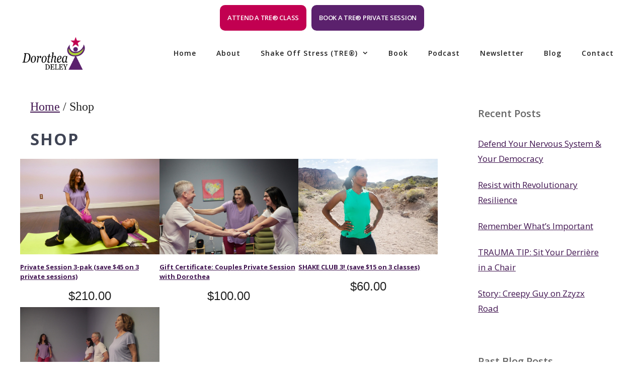

--- FILE ---
content_type: text/html; charset=UTF-8
request_url: https://dorotheadeley.com/shop/
body_size: 20938
content:
<!DOCTYPE html>
<html lang="en-US">
<head>
	<meta charset="UTF-8">
	<meta name='robots' content='index, follow, max-image-preview:large, max-snippet:-1, max-video-preview:-1' />
<meta name="viewport" content="width=device-width, initial-scale=1"><script>window._wca = window._wca || [];</script>

	<!-- This site is optimized with the Yoast SEO plugin v26.6 - https://yoast.com/wordpress/plugins/seo/ -->
	<title>Shop - Dorothea Deley</title>
	<link rel="canonical" href="https://dorotheadeley.com/shop/" />
	<meta property="og:locale" content="en_US" />
	<meta property="og:type" content="article" />
	<meta property="og:title" content="Shop - Dorothea Deley" />
	<meta property="og:url" content="https://dorotheadeley.com/shop/" />
	<meta property="og:site_name" content="Dorothea Deley" />
	<meta property="article:publisher" content="https://www.facebook.com/dorotheadeley" />
	<meta property="article:modified_time" content="2023-07-06T23:07:55+00:00" />
	<script type="application/ld+json" class="yoast-schema-graph">{"@context":"https://schema.org","@graph":[{"@type":"WebPage","@id":"https://dorotheadeley.com/shop/","url":"https://dorotheadeley.com/shop/","name":"Shop - Dorothea Deley","isPartOf":{"@id":"https://dorotheadeley.com/#website"},"primaryImageOfPage":{"@id":"https://dorotheadeley.com/shop/#primaryimage"},"image":{"@id":"https://dorotheadeley.com/shop/#primaryimage"},"thumbnailUrl":"https://dorotheadeley.com/wp-content/uploads/2023/07/FitWoman.png","datePublished":"2023-07-06T21:53:49+00:00","dateModified":"2023-07-06T23:07:55+00:00","breadcrumb":{"@id":"https://dorotheadeley.com/shop/#breadcrumb"},"inLanguage":"en-US","potentialAction":[{"@type":"ReadAction","target":["https://dorotheadeley.com/shop/"]}]},{"@type":"ImageObject","inLanguage":"en-US","@id":"https://dorotheadeley.com/shop/#primaryimage","url":"https://dorotheadeley.com/wp-content/uploads/2023/07/FitWoman.png","contentUrl":"https://dorotheadeley.com/wp-content/uploads/2023/07/FitWoman.png","width":800,"height":533},{"@type":"BreadcrumbList","@id":"https://dorotheadeley.com/shop/#breadcrumb","itemListElement":[{"@type":"ListItem","position":1,"name":"Home","item":"https://dorotheadeley.com/"},{"@type":"ListItem","position":2,"name":"Shop"}]},{"@type":"WebSite","@id":"https://dorotheadeley.com/#website","url":"https://dorotheadeley.com/","name":"Dorothea Deley","description":"I help overwhelmed people relax, build resilience, and lighten up so they feel better and enjoy life more.","publisher":{"@id":"https://dorotheadeley.com/#/schema/person/53191f99bfb9d5e50b0c61359a8b78d6"},"potentialAction":[{"@type":"SearchAction","target":{"@type":"EntryPoint","urlTemplate":"https://dorotheadeley.com/?s={search_term_string}"},"query-input":{"@type":"PropertyValueSpecification","valueRequired":true,"valueName":"search_term_string"}}],"inLanguage":"en-US"},{"@type":["Person","Organization"],"@id":"https://dorotheadeley.com/#/schema/person/53191f99bfb9d5e50b0c61359a8b78d6","name":"Dorothea Deley","image":{"@type":"ImageObject","inLanguage":"en-US","@id":"https://dorotheadeley.com/#/schema/person/image/","url":"https://i0.wp.com/dorotheadeley.com/wp-content/uploads/2022/10/Thea_Bouquet_Flowers_cropped_1658711691.webp?fit=745%2C807&ssl=1","contentUrl":"https://i0.wp.com/dorotheadeley.com/wp-content/uploads/2022/10/Thea_Bouquet_Flowers_cropped_1658711691.webp?fit=745%2C807&ssl=1","width":745,"height":807,"caption":"Dorothea Deley"},"logo":{"@id":"https://dorotheadeley.com/#/schema/person/image/"},"sameAs":["https://dorotheadeley.com","https://www.facebook.com/dorotheadeley"]}]}</script>
	<!-- / Yoast SEO plugin. -->


<link rel='dns-prefetch' href='//stats.wp.com' />
<link rel='dns-prefetch' href='//www.googletagmanager.com' />
<link href='https://fonts.gstatic.com' crossorigin rel='preconnect' />
<link href='https://fonts.googleapis.com' crossorigin rel='preconnect' />
<link rel="alternate" type="application/rss+xml" title="Dorothea Deley &raquo; Feed" href="https://dorotheadeley.com/feed/" />
<link rel="alternate" type="application/rss+xml" title="Dorothea Deley &raquo; Products Feed" href="https://dorotheadeley.com/shop/feed/" />
<style id='wp-img-auto-sizes-contain-inline-css'>
img:is([sizes=auto i],[sizes^="auto," i]){contain-intrinsic-size:3000px 1500px}
/*# sourceURL=wp-img-auto-sizes-contain-inline-css */
</style>
<style id='wp-emoji-styles-inline-css'>

	img.wp-smiley, img.emoji {
		display: inline !important;
		border: none !important;
		box-shadow: none !important;
		height: 1em !important;
		width: 1em !important;
		margin: 0 0.07em !important;
		vertical-align: -0.1em !important;
		background: none !important;
		padding: 0 !important;
	}
/*# sourceURL=wp-emoji-styles-inline-css */
</style>
<style id='wp-block-library-inline-css'>
:root{--wp-block-synced-color:#7a00df;--wp-block-synced-color--rgb:122,0,223;--wp-bound-block-color:var(--wp-block-synced-color);--wp-editor-canvas-background:#ddd;--wp-admin-theme-color:#007cba;--wp-admin-theme-color--rgb:0,124,186;--wp-admin-theme-color-darker-10:#006ba1;--wp-admin-theme-color-darker-10--rgb:0,107,160.5;--wp-admin-theme-color-darker-20:#005a87;--wp-admin-theme-color-darker-20--rgb:0,90,135;--wp-admin-border-width-focus:2px}@media (min-resolution:192dpi){:root{--wp-admin-border-width-focus:1.5px}}.wp-element-button{cursor:pointer}:root .has-very-light-gray-background-color{background-color:#eee}:root .has-very-dark-gray-background-color{background-color:#313131}:root .has-very-light-gray-color{color:#eee}:root .has-very-dark-gray-color{color:#313131}:root .has-vivid-green-cyan-to-vivid-cyan-blue-gradient-background{background:linear-gradient(135deg,#00d084,#0693e3)}:root .has-purple-crush-gradient-background{background:linear-gradient(135deg,#34e2e4,#4721fb 50%,#ab1dfe)}:root .has-hazy-dawn-gradient-background{background:linear-gradient(135deg,#faaca8,#dad0ec)}:root .has-subdued-olive-gradient-background{background:linear-gradient(135deg,#fafae1,#67a671)}:root .has-atomic-cream-gradient-background{background:linear-gradient(135deg,#fdd79a,#004a59)}:root .has-nightshade-gradient-background{background:linear-gradient(135deg,#330968,#31cdcf)}:root .has-midnight-gradient-background{background:linear-gradient(135deg,#020381,#2874fc)}:root{--wp--preset--font-size--normal:16px;--wp--preset--font-size--huge:42px}.has-regular-font-size{font-size:1em}.has-larger-font-size{font-size:2.625em}.has-normal-font-size{font-size:var(--wp--preset--font-size--normal)}.has-huge-font-size{font-size:var(--wp--preset--font-size--huge)}.has-text-align-center{text-align:center}.has-text-align-left{text-align:left}.has-text-align-right{text-align:right}.has-fit-text{white-space:nowrap!important}#end-resizable-editor-section{display:none}.aligncenter{clear:both}.items-justified-left{justify-content:flex-start}.items-justified-center{justify-content:center}.items-justified-right{justify-content:flex-end}.items-justified-space-between{justify-content:space-between}.screen-reader-text{border:0;clip-path:inset(50%);height:1px;margin:-1px;overflow:hidden;padding:0;position:absolute;width:1px;word-wrap:normal!important}.screen-reader-text:focus{background-color:#ddd;clip-path:none;color:#444;display:block;font-size:1em;height:auto;left:5px;line-height:normal;padding:15px 23px 14px;text-decoration:none;top:5px;width:auto;z-index:100000}html :where(.has-border-color){border-style:solid}html :where([style*=border-top-color]){border-top-style:solid}html :where([style*=border-right-color]){border-right-style:solid}html :where([style*=border-bottom-color]){border-bottom-style:solid}html :where([style*=border-left-color]){border-left-style:solid}html :where([style*=border-width]){border-style:solid}html :where([style*=border-top-width]){border-top-style:solid}html :where([style*=border-right-width]){border-right-style:solid}html :where([style*=border-bottom-width]){border-bottom-style:solid}html :where([style*=border-left-width]){border-left-style:solid}html :where(img[class*=wp-image-]){height:auto;max-width:100%}:where(figure){margin:0 0 1em}html :where(.is-position-sticky){--wp-admin--admin-bar--position-offset:var(--wp-admin--admin-bar--height,0px)}@media screen and (max-width:600px){html :where(.is-position-sticky){--wp-admin--admin-bar--position-offset:0px}}

/*# sourceURL=wp-block-library-inline-css */
</style><style id='wp-block-cover-inline-css'>
.wp-block-cover,.wp-block-cover-image{align-items:center;background-position:50%;box-sizing:border-box;display:flex;justify-content:center;min-height:430px;overflow:hidden;overflow:clip;padding:1em;position:relative}.wp-block-cover .has-background-dim:not([class*=-background-color]),.wp-block-cover-image .has-background-dim:not([class*=-background-color]),.wp-block-cover-image.has-background-dim:not([class*=-background-color]),.wp-block-cover.has-background-dim:not([class*=-background-color]){background-color:#000}.wp-block-cover .has-background-dim.has-background-gradient,.wp-block-cover-image .has-background-dim.has-background-gradient{background-color:initial}.wp-block-cover-image.has-background-dim:before,.wp-block-cover.has-background-dim:before{background-color:inherit;content:""}.wp-block-cover .wp-block-cover__background,.wp-block-cover .wp-block-cover__gradient-background,.wp-block-cover-image .wp-block-cover__background,.wp-block-cover-image .wp-block-cover__gradient-background,.wp-block-cover-image.has-background-dim:not(.has-background-gradient):before,.wp-block-cover.has-background-dim:not(.has-background-gradient):before{bottom:0;left:0;opacity:.5;position:absolute;right:0;top:0}.wp-block-cover-image.has-background-dim.has-background-dim-10 .wp-block-cover__background,.wp-block-cover-image.has-background-dim.has-background-dim-10 .wp-block-cover__gradient-background,.wp-block-cover-image.has-background-dim.has-background-dim-10:not(.has-background-gradient):before,.wp-block-cover.has-background-dim.has-background-dim-10 .wp-block-cover__background,.wp-block-cover.has-background-dim.has-background-dim-10 .wp-block-cover__gradient-background,.wp-block-cover.has-background-dim.has-background-dim-10:not(.has-background-gradient):before{opacity:.1}.wp-block-cover-image.has-background-dim.has-background-dim-20 .wp-block-cover__background,.wp-block-cover-image.has-background-dim.has-background-dim-20 .wp-block-cover__gradient-background,.wp-block-cover-image.has-background-dim.has-background-dim-20:not(.has-background-gradient):before,.wp-block-cover.has-background-dim.has-background-dim-20 .wp-block-cover__background,.wp-block-cover.has-background-dim.has-background-dim-20 .wp-block-cover__gradient-background,.wp-block-cover.has-background-dim.has-background-dim-20:not(.has-background-gradient):before{opacity:.2}.wp-block-cover-image.has-background-dim.has-background-dim-30 .wp-block-cover__background,.wp-block-cover-image.has-background-dim.has-background-dim-30 .wp-block-cover__gradient-background,.wp-block-cover-image.has-background-dim.has-background-dim-30:not(.has-background-gradient):before,.wp-block-cover.has-background-dim.has-background-dim-30 .wp-block-cover__background,.wp-block-cover.has-background-dim.has-background-dim-30 .wp-block-cover__gradient-background,.wp-block-cover.has-background-dim.has-background-dim-30:not(.has-background-gradient):before{opacity:.3}.wp-block-cover-image.has-background-dim.has-background-dim-40 .wp-block-cover__background,.wp-block-cover-image.has-background-dim.has-background-dim-40 .wp-block-cover__gradient-background,.wp-block-cover-image.has-background-dim.has-background-dim-40:not(.has-background-gradient):before,.wp-block-cover.has-background-dim.has-background-dim-40 .wp-block-cover__background,.wp-block-cover.has-background-dim.has-background-dim-40 .wp-block-cover__gradient-background,.wp-block-cover.has-background-dim.has-background-dim-40:not(.has-background-gradient):before{opacity:.4}.wp-block-cover-image.has-background-dim.has-background-dim-50 .wp-block-cover__background,.wp-block-cover-image.has-background-dim.has-background-dim-50 .wp-block-cover__gradient-background,.wp-block-cover-image.has-background-dim.has-background-dim-50:not(.has-background-gradient):before,.wp-block-cover.has-background-dim.has-background-dim-50 .wp-block-cover__background,.wp-block-cover.has-background-dim.has-background-dim-50 .wp-block-cover__gradient-background,.wp-block-cover.has-background-dim.has-background-dim-50:not(.has-background-gradient):before{opacity:.5}.wp-block-cover-image.has-background-dim.has-background-dim-60 .wp-block-cover__background,.wp-block-cover-image.has-background-dim.has-background-dim-60 .wp-block-cover__gradient-background,.wp-block-cover-image.has-background-dim.has-background-dim-60:not(.has-background-gradient):before,.wp-block-cover.has-background-dim.has-background-dim-60 .wp-block-cover__background,.wp-block-cover.has-background-dim.has-background-dim-60 .wp-block-cover__gradient-background,.wp-block-cover.has-background-dim.has-background-dim-60:not(.has-background-gradient):before{opacity:.6}.wp-block-cover-image.has-background-dim.has-background-dim-70 .wp-block-cover__background,.wp-block-cover-image.has-background-dim.has-background-dim-70 .wp-block-cover__gradient-background,.wp-block-cover-image.has-background-dim.has-background-dim-70:not(.has-background-gradient):before,.wp-block-cover.has-background-dim.has-background-dim-70 .wp-block-cover__background,.wp-block-cover.has-background-dim.has-background-dim-70 .wp-block-cover__gradient-background,.wp-block-cover.has-background-dim.has-background-dim-70:not(.has-background-gradient):before{opacity:.7}.wp-block-cover-image.has-background-dim.has-background-dim-80 .wp-block-cover__background,.wp-block-cover-image.has-background-dim.has-background-dim-80 .wp-block-cover__gradient-background,.wp-block-cover-image.has-background-dim.has-background-dim-80:not(.has-background-gradient):before,.wp-block-cover.has-background-dim.has-background-dim-80 .wp-block-cover__background,.wp-block-cover.has-background-dim.has-background-dim-80 .wp-block-cover__gradient-background,.wp-block-cover.has-background-dim.has-background-dim-80:not(.has-background-gradient):before{opacity:.8}.wp-block-cover-image.has-background-dim.has-background-dim-90 .wp-block-cover__background,.wp-block-cover-image.has-background-dim.has-background-dim-90 .wp-block-cover__gradient-background,.wp-block-cover-image.has-background-dim.has-background-dim-90:not(.has-background-gradient):before,.wp-block-cover.has-background-dim.has-background-dim-90 .wp-block-cover__background,.wp-block-cover.has-background-dim.has-background-dim-90 .wp-block-cover__gradient-background,.wp-block-cover.has-background-dim.has-background-dim-90:not(.has-background-gradient):before{opacity:.9}.wp-block-cover-image.has-background-dim.has-background-dim-100 .wp-block-cover__background,.wp-block-cover-image.has-background-dim.has-background-dim-100 .wp-block-cover__gradient-background,.wp-block-cover-image.has-background-dim.has-background-dim-100:not(.has-background-gradient):before,.wp-block-cover.has-background-dim.has-background-dim-100 .wp-block-cover__background,.wp-block-cover.has-background-dim.has-background-dim-100 .wp-block-cover__gradient-background,.wp-block-cover.has-background-dim.has-background-dim-100:not(.has-background-gradient):before{opacity:1}.wp-block-cover .wp-block-cover__background.has-background-dim.has-background-dim-0,.wp-block-cover .wp-block-cover__gradient-background.has-background-dim.has-background-dim-0,.wp-block-cover-image .wp-block-cover__background.has-background-dim.has-background-dim-0,.wp-block-cover-image .wp-block-cover__gradient-background.has-background-dim.has-background-dim-0{opacity:0}.wp-block-cover .wp-block-cover__background.has-background-dim.has-background-dim-10,.wp-block-cover .wp-block-cover__gradient-background.has-background-dim.has-background-dim-10,.wp-block-cover-image .wp-block-cover__background.has-background-dim.has-background-dim-10,.wp-block-cover-image .wp-block-cover__gradient-background.has-background-dim.has-background-dim-10{opacity:.1}.wp-block-cover .wp-block-cover__background.has-background-dim.has-background-dim-20,.wp-block-cover .wp-block-cover__gradient-background.has-background-dim.has-background-dim-20,.wp-block-cover-image .wp-block-cover__background.has-background-dim.has-background-dim-20,.wp-block-cover-image .wp-block-cover__gradient-background.has-background-dim.has-background-dim-20{opacity:.2}.wp-block-cover .wp-block-cover__background.has-background-dim.has-background-dim-30,.wp-block-cover .wp-block-cover__gradient-background.has-background-dim.has-background-dim-30,.wp-block-cover-image .wp-block-cover__background.has-background-dim.has-background-dim-30,.wp-block-cover-image .wp-block-cover__gradient-background.has-background-dim.has-background-dim-30{opacity:.3}.wp-block-cover .wp-block-cover__background.has-background-dim.has-background-dim-40,.wp-block-cover .wp-block-cover__gradient-background.has-background-dim.has-background-dim-40,.wp-block-cover-image .wp-block-cover__background.has-background-dim.has-background-dim-40,.wp-block-cover-image .wp-block-cover__gradient-background.has-background-dim.has-background-dim-40{opacity:.4}.wp-block-cover .wp-block-cover__background.has-background-dim.has-background-dim-50,.wp-block-cover .wp-block-cover__gradient-background.has-background-dim.has-background-dim-50,.wp-block-cover-image .wp-block-cover__background.has-background-dim.has-background-dim-50,.wp-block-cover-image .wp-block-cover__gradient-background.has-background-dim.has-background-dim-50{opacity:.5}.wp-block-cover .wp-block-cover__background.has-background-dim.has-background-dim-60,.wp-block-cover .wp-block-cover__gradient-background.has-background-dim.has-background-dim-60,.wp-block-cover-image .wp-block-cover__background.has-background-dim.has-background-dim-60,.wp-block-cover-image .wp-block-cover__gradient-background.has-background-dim.has-background-dim-60{opacity:.6}.wp-block-cover .wp-block-cover__background.has-background-dim.has-background-dim-70,.wp-block-cover .wp-block-cover__gradient-background.has-background-dim.has-background-dim-70,.wp-block-cover-image .wp-block-cover__background.has-background-dim.has-background-dim-70,.wp-block-cover-image .wp-block-cover__gradient-background.has-background-dim.has-background-dim-70{opacity:.7}.wp-block-cover .wp-block-cover__background.has-background-dim.has-background-dim-80,.wp-block-cover .wp-block-cover__gradient-background.has-background-dim.has-background-dim-80,.wp-block-cover-image .wp-block-cover__background.has-background-dim.has-background-dim-80,.wp-block-cover-image .wp-block-cover__gradient-background.has-background-dim.has-background-dim-80{opacity:.8}.wp-block-cover .wp-block-cover__background.has-background-dim.has-background-dim-90,.wp-block-cover .wp-block-cover__gradient-background.has-background-dim.has-background-dim-90,.wp-block-cover-image .wp-block-cover__background.has-background-dim.has-background-dim-90,.wp-block-cover-image .wp-block-cover__gradient-background.has-background-dim.has-background-dim-90{opacity:.9}.wp-block-cover .wp-block-cover__background.has-background-dim.has-background-dim-100,.wp-block-cover .wp-block-cover__gradient-background.has-background-dim.has-background-dim-100,.wp-block-cover-image .wp-block-cover__background.has-background-dim.has-background-dim-100,.wp-block-cover-image .wp-block-cover__gradient-background.has-background-dim.has-background-dim-100{opacity:1}.wp-block-cover-image.alignleft,.wp-block-cover-image.alignright,.wp-block-cover.alignleft,.wp-block-cover.alignright{max-width:420px;width:100%}.wp-block-cover-image.aligncenter,.wp-block-cover-image.alignleft,.wp-block-cover-image.alignright,.wp-block-cover.aligncenter,.wp-block-cover.alignleft,.wp-block-cover.alignright{display:flex}.wp-block-cover .wp-block-cover__inner-container,.wp-block-cover-image .wp-block-cover__inner-container{color:inherit;position:relative;width:100%}.wp-block-cover-image.is-position-top-left,.wp-block-cover.is-position-top-left{align-items:flex-start;justify-content:flex-start}.wp-block-cover-image.is-position-top-center,.wp-block-cover.is-position-top-center{align-items:flex-start;justify-content:center}.wp-block-cover-image.is-position-top-right,.wp-block-cover.is-position-top-right{align-items:flex-start;justify-content:flex-end}.wp-block-cover-image.is-position-center-left,.wp-block-cover.is-position-center-left{align-items:center;justify-content:flex-start}.wp-block-cover-image.is-position-center-center,.wp-block-cover.is-position-center-center{align-items:center;justify-content:center}.wp-block-cover-image.is-position-center-right,.wp-block-cover.is-position-center-right{align-items:center;justify-content:flex-end}.wp-block-cover-image.is-position-bottom-left,.wp-block-cover.is-position-bottom-left{align-items:flex-end;justify-content:flex-start}.wp-block-cover-image.is-position-bottom-center,.wp-block-cover.is-position-bottom-center{align-items:flex-end;justify-content:center}.wp-block-cover-image.is-position-bottom-right,.wp-block-cover.is-position-bottom-right{align-items:flex-end;justify-content:flex-end}.wp-block-cover-image.has-custom-content-position.has-custom-content-position .wp-block-cover__inner-container,.wp-block-cover.has-custom-content-position.has-custom-content-position .wp-block-cover__inner-container{margin:0}.wp-block-cover-image.has-custom-content-position.has-custom-content-position.is-position-bottom-left .wp-block-cover__inner-container,.wp-block-cover-image.has-custom-content-position.has-custom-content-position.is-position-bottom-right .wp-block-cover__inner-container,.wp-block-cover-image.has-custom-content-position.has-custom-content-position.is-position-center-left .wp-block-cover__inner-container,.wp-block-cover-image.has-custom-content-position.has-custom-content-position.is-position-center-right .wp-block-cover__inner-container,.wp-block-cover-image.has-custom-content-position.has-custom-content-position.is-position-top-left .wp-block-cover__inner-container,.wp-block-cover-image.has-custom-content-position.has-custom-content-position.is-position-top-right .wp-block-cover__inner-container,.wp-block-cover.has-custom-content-position.has-custom-content-position.is-position-bottom-left .wp-block-cover__inner-container,.wp-block-cover.has-custom-content-position.has-custom-content-position.is-position-bottom-right .wp-block-cover__inner-container,.wp-block-cover.has-custom-content-position.has-custom-content-position.is-position-center-left .wp-block-cover__inner-container,.wp-block-cover.has-custom-content-position.has-custom-content-position.is-position-center-right .wp-block-cover__inner-container,.wp-block-cover.has-custom-content-position.has-custom-content-position.is-position-top-left .wp-block-cover__inner-container,.wp-block-cover.has-custom-content-position.has-custom-content-position.is-position-top-right .wp-block-cover__inner-container{margin:0;width:auto}.wp-block-cover .wp-block-cover__image-background,.wp-block-cover video.wp-block-cover__video-background,.wp-block-cover-image .wp-block-cover__image-background,.wp-block-cover-image video.wp-block-cover__video-background{border:none;bottom:0;box-shadow:none;height:100%;left:0;margin:0;max-height:none;max-width:none;object-fit:cover;outline:none;padding:0;position:absolute;right:0;top:0;width:100%}.wp-block-cover-image.has-parallax,.wp-block-cover.has-parallax,.wp-block-cover__image-background.has-parallax,video.wp-block-cover__video-background.has-parallax{background-attachment:fixed;background-repeat:no-repeat;background-size:cover}@supports (-webkit-touch-callout:inherit){.wp-block-cover-image.has-parallax,.wp-block-cover.has-parallax,.wp-block-cover__image-background.has-parallax,video.wp-block-cover__video-background.has-parallax{background-attachment:scroll}}@media (prefers-reduced-motion:reduce){.wp-block-cover-image.has-parallax,.wp-block-cover.has-parallax,.wp-block-cover__image-background.has-parallax,video.wp-block-cover__video-background.has-parallax{background-attachment:scroll}}.wp-block-cover-image.is-repeated,.wp-block-cover.is-repeated,.wp-block-cover__image-background.is-repeated,video.wp-block-cover__video-background.is-repeated{background-repeat:repeat;background-size:auto}.wp-block-cover-image-text,.wp-block-cover-image-text a,.wp-block-cover-image-text a:active,.wp-block-cover-image-text a:focus,.wp-block-cover-image-text a:hover,.wp-block-cover-text,.wp-block-cover-text a,.wp-block-cover-text a:active,.wp-block-cover-text a:focus,.wp-block-cover-text a:hover,section.wp-block-cover-image h2,section.wp-block-cover-image h2 a,section.wp-block-cover-image h2 a:active,section.wp-block-cover-image h2 a:focus,section.wp-block-cover-image h2 a:hover{color:#fff}.wp-block-cover-image .wp-block-cover.has-left-content{justify-content:flex-start}.wp-block-cover-image .wp-block-cover.has-right-content{justify-content:flex-end}.wp-block-cover-image.has-left-content .wp-block-cover-image-text,.wp-block-cover.has-left-content .wp-block-cover-text,section.wp-block-cover-image.has-left-content>h2{margin-left:0;text-align:left}.wp-block-cover-image.has-right-content .wp-block-cover-image-text,.wp-block-cover.has-right-content .wp-block-cover-text,section.wp-block-cover-image.has-right-content>h2{margin-right:0;text-align:right}.wp-block-cover .wp-block-cover-text,.wp-block-cover-image .wp-block-cover-image-text,section.wp-block-cover-image>h2{font-size:2em;line-height:1.25;margin-bottom:0;max-width:840px;padding:.44em;text-align:center;z-index:1}:where(.wp-block-cover-image:not(.has-text-color)),:where(.wp-block-cover:not(.has-text-color)){color:#fff}:where(.wp-block-cover-image.is-light:not(.has-text-color)),:where(.wp-block-cover.is-light:not(.has-text-color)){color:#000}:root :where(.wp-block-cover h1:not(.has-text-color)),:root :where(.wp-block-cover h2:not(.has-text-color)),:root :where(.wp-block-cover h3:not(.has-text-color)),:root :where(.wp-block-cover h4:not(.has-text-color)),:root :where(.wp-block-cover h5:not(.has-text-color)),:root :where(.wp-block-cover h6:not(.has-text-color)),:root :where(.wp-block-cover p:not(.has-text-color)){color:inherit}body:not(.editor-styles-wrapper) .wp-block-cover:not(.wp-block-cover:has(.wp-block-cover__background+.wp-block-cover__inner-container)) .wp-block-cover__image-background,body:not(.editor-styles-wrapper) .wp-block-cover:not(.wp-block-cover:has(.wp-block-cover__background+.wp-block-cover__inner-container)) .wp-block-cover__video-background{z-index:0}body:not(.editor-styles-wrapper) .wp-block-cover:not(.wp-block-cover:has(.wp-block-cover__background+.wp-block-cover__inner-container)) .wp-block-cover__background,body:not(.editor-styles-wrapper) .wp-block-cover:not(.wp-block-cover:has(.wp-block-cover__background+.wp-block-cover__inner-container)) .wp-block-cover__gradient-background,body:not(.editor-styles-wrapper) .wp-block-cover:not(.wp-block-cover:has(.wp-block-cover__background+.wp-block-cover__inner-container)) .wp-block-cover__inner-container,body:not(.editor-styles-wrapper) .wp-block-cover:not(.wp-block-cover:has(.wp-block-cover__background+.wp-block-cover__inner-container)).has-background-dim:not(.has-background-gradient):before{z-index:1}.has-modal-open body:not(.editor-styles-wrapper) .wp-block-cover:not(.wp-block-cover:has(.wp-block-cover__background+.wp-block-cover__inner-container)) .wp-block-cover__inner-container{z-index:auto}
/*# sourceURL=https://dorotheadeley.com/wp-includes/blocks/cover/style.min.css */
</style>
<style id='wp-block-post-template-inline-css'>
.wp-block-post-template{box-sizing:border-box;list-style:none;margin-bottom:0;margin-top:0;max-width:100%;padding:0}.wp-block-post-template.is-flex-container{display:flex;flex-direction:row;flex-wrap:wrap;gap:1.25em}.wp-block-post-template.is-flex-container>li{margin:0;width:100%}@media (min-width:600px){.wp-block-post-template.is-flex-container.is-flex-container.columns-2>li{width:calc(50% - .625em)}.wp-block-post-template.is-flex-container.is-flex-container.columns-3>li{width:calc(33.33333% - .83333em)}.wp-block-post-template.is-flex-container.is-flex-container.columns-4>li{width:calc(25% - .9375em)}.wp-block-post-template.is-flex-container.is-flex-container.columns-5>li{width:calc(20% - 1em)}.wp-block-post-template.is-flex-container.is-flex-container.columns-6>li{width:calc(16.66667% - 1.04167em)}}@media (max-width:600px){.wp-block-post-template-is-layout-grid.wp-block-post-template-is-layout-grid.wp-block-post-template-is-layout-grid.wp-block-post-template-is-layout-grid{grid-template-columns:1fr}}.wp-block-post-template-is-layout-constrained>li>.alignright,.wp-block-post-template-is-layout-flow>li>.alignright{float:right;margin-inline-end:0;margin-inline-start:2em}.wp-block-post-template-is-layout-constrained>li>.alignleft,.wp-block-post-template-is-layout-flow>li>.alignleft{float:left;margin-inline-end:2em;margin-inline-start:0}.wp-block-post-template-is-layout-constrained>li>.aligncenter,.wp-block-post-template-is-layout-flow>li>.aligncenter{margin-inline-end:auto;margin-inline-start:auto}
/*# sourceURL=https://dorotheadeley.com/wp-includes/blocks/post-template/style.min.css */
</style>
<style id='wp-block-post-title-inline-css'>
.wp-block-post-title{box-sizing:border-box;word-break:break-word}.wp-block-post-title :where(a){display:inline-block;font-family:inherit;font-size:inherit;font-style:inherit;font-weight:inherit;letter-spacing:inherit;line-height:inherit;text-decoration:inherit}
/*# sourceURL=https://dorotheadeley.com/wp-includes/blocks/post-title/style.min.css */
</style>
<style id='wp-block-group-inline-css'>
.wp-block-group{box-sizing:border-box}:where(.wp-block-group.wp-block-group-is-layout-constrained){position:relative}
/*# sourceURL=https://dorotheadeley.com/wp-includes/blocks/group/style.min.css */
</style>
<style id='global-styles-inline-css'>
:root{--wp--preset--aspect-ratio--square: 1;--wp--preset--aspect-ratio--4-3: 4/3;--wp--preset--aspect-ratio--3-4: 3/4;--wp--preset--aspect-ratio--3-2: 3/2;--wp--preset--aspect-ratio--2-3: 2/3;--wp--preset--aspect-ratio--16-9: 16/9;--wp--preset--aspect-ratio--9-16: 9/16;--wp--preset--color--black: #000000;--wp--preset--color--cyan-bluish-gray: #abb8c3;--wp--preset--color--white: #ffffff;--wp--preset--color--pale-pink: #f78da7;--wp--preset--color--vivid-red: #cf2e2e;--wp--preset--color--luminous-vivid-orange: #ff6900;--wp--preset--color--luminous-vivid-amber: #fcb900;--wp--preset--color--light-green-cyan: #7bdcb5;--wp--preset--color--vivid-green-cyan: #00d084;--wp--preset--color--pale-cyan-blue: #8ed1fc;--wp--preset--color--vivid-cyan-blue: #0693e3;--wp--preset--color--vivid-purple: #9b51e0;--wp--preset--color--purple-dark: var(--purple-dark);--wp--preset--color--purple-medium: var(--purple-medium);--wp--preset--color--de-0-b-40: var(--de0b40);--wp--preset--color--pink-dark: var(--pink-dark);--wp--preset--color--contrast: var(--contrast);--wp--preset--color--contrast-2: var(--contrast-2);--wp--preset--color--contrast-3: var(--contrast-3);--wp--preset--color--base: var(--base);--wp--preset--color--base-2: var(--base-2);--wp--preset--color--base-3: var(--base-3);--wp--preset--gradient--vivid-cyan-blue-to-vivid-purple: linear-gradient(135deg,rgb(6,147,227) 0%,rgb(155,81,224) 100%);--wp--preset--gradient--light-green-cyan-to-vivid-green-cyan: linear-gradient(135deg,rgb(122,220,180) 0%,rgb(0,208,130) 100%);--wp--preset--gradient--luminous-vivid-amber-to-luminous-vivid-orange: linear-gradient(135deg,rgb(252,185,0) 0%,rgb(255,105,0) 100%);--wp--preset--gradient--luminous-vivid-orange-to-vivid-red: linear-gradient(135deg,rgb(255,105,0) 0%,rgb(207,46,46) 100%);--wp--preset--gradient--very-light-gray-to-cyan-bluish-gray: linear-gradient(135deg,rgb(238,238,238) 0%,rgb(169,184,195) 100%);--wp--preset--gradient--cool-to-warm-spectrum: linear-gradient(135deg,rgb(74,234,220) 0%,rgb(151,120,209) 20%,rgb(207,42,186) 40%,rgb(238,44,130) 60%,rgb(251,105,98) 80%,rgb(254,248,76) 100%);--wp--preset--gradient--blush-light-purple: linear-gradient(135deg,rgb(255,206,236) 0%,rgb(152,150,240) 100%);--wp--preset--gradient--blush-bordeaux: linear-gradient(135deg,rgb(254,205,165) 0%,rgb(254,45,45) 50%,rgb(107,0,62) 100%);--wp--preset--gradient--luminous-dusk: linear-gradient(135deg,rgb(255,203,112) 0%,rgb(199,81,192) 50%,rgb(65,88,208) 100%);--wp--preset--gradient--pale-ocean: linear-gradient(135deg,rgb(255,245,203) 0%,rgb(182,227,212) 50%,rgb(51,167,181) 100%);--wp--preset--gradient--electric-grass: linear-gradient(135deg,rgb(202,248,128) 0%,rgb(113,206,126) 100%);--wp--preset--gradient--midnight: linear-gradient(135deg,rgb(2,3,129) 0%,rgb(40,116,252) 100%);--wp--preset--font-size--small: 13px;--wp--preset--font-size--medium: 20px;--wp--preset--font-size--large: 36px;--wp--preset--font-size--x-large: 42px;--wp--preset--spacing--20: 0.44rem;--wp--preset--spacing--30: 0.67rem;--wp--preset--spacing--40: 1rem;--wp--preset--spacing--50: 1.5rem;--wp--preset--spacing--60: 2.25rem;--wp--preset--spacing--70: 3.38rem;--wp--preset--spacing--80: 5.06rem;--wp--preset--shadow--natural: 6px 6px 9px rgba(0, 0, 0, 0.2);--wp--preset--shadow--deep: 12px 12px 50px rgba(0, 0, 0, 0.4);--wp--preset--shadow--sharp: 6px 6px 0px rgba(0, 0, 0, 0.2);--wp--preset--shadow--outlined: 6px 6px 0px -3px rgb(255, 255, 255), 6px 6px rgb(0, 0, 0);--wp--preset--shadow--crisp: 6px 6px 0px rgb(0, 0, 0);}:where(.is-layout-flex){gap: 0.5em;}:where(.is-layout-grid){gap: 0.5em;}body .is-layout-flex{display: flex;}.is-layout-flex{flex-wrap: wrap;align-items: center;}.is-layout-flex > :is(*, div){margin: 0;}body .is-layout-grid{display: grid;}.is-layout-grid > :is(*, div){margin: 0;}:where(.wp-block-columns.is-layout-flex){gap: 2em;}:where(.wp-block-columns.is-layout-grid){gap: 2em;}:where(.wp-block-post-template.is-layout-flex){gap: 1.25em;}:where(.wp-block-post-template.is-layout-grid){gap: 1.25em;}.has-black-color{color: var(--wp--preset--color--black) !important;}.has-cyan-bluish-gray-color{color: var(--wp--preset--color--cyan-bluish-gray) !important;}.has-white-color{color: var(--wp--preset--color--white) !important;}.has-pale-pink-color{color: var(--wp--preset--color--pale-pink) !important;}.has-vivid-red-color{color: var(--wp--preset--color--vivid-red) !important;}.has-luminous-vivid-orange-color{color: var(--wp--preset--color--luminous-vivid-orange) !important;}.has-luminous-vivid-amber-color{color: var(--wp--preset--color--luminous-vivid-amber) !important;}.has-light-green-cyan-color{color: var(--wp--preset--color--light-green-cyan) !important;}.has-vivid-green-cyan-color{color: var(--wp--preset--color--vivid-green-cyan) !important;}.has-pale-cyan-blue-color{color: var(--wp--preset--color--pale-cyan-blue) !important;}.has-vivid-cyan-blue-color{color: var(--wp--preset--color--vivid-cyan-blue) !important;}.has-vivid-purple-color{color: var(--wp--preset--color--vivid-purple) !important;}.has-black-background-color{background-color: var(--wp--preset--color--black) !important;}.has-cyan-bluish-gray-background-color{background-color: var(--wp--preset--color--cyan-bluish-gray) !important;}.has-white-background-color{background-color: var(--wp--preset--color--white) !important;}.has-pale-pink-background-color{background-color: var(--wp--preset--color--pale-pink) !important;}.has-vivid-red-background-color{background-color: var(--wp--preset--color--vivid-red) !important;}.has-luminous-vivid-orange-background-color{background-color: var(--wp--preset--color--luminous-vivid-orange) !important;}.has-luminous-vivid-amber-background-color{background-color: var(--wp--preset--color--luminous-vivid-amber) !important;}.has-light-green-cyan-background-color{background-color: var(--wp--preset--color--light-green-cyan) !important;}.has-vivid-green-cyan-background-color{background-color: var(--wp--preset--color--vivid-green-cyan) !important;}.has-pale-cyan-blue-background-color{background-color: var(--wp--preset--color--pale-cyan-blue) !important;}.has-vivid-cyan-blue-background-color{background-color: var(--wp--preset--color--vivid-cyan-blue) !important;}.has-vivid-purple-background-color{background-color: var(--wp--preset--color--vivid-purple) !important;}.has-black-border-color{border-color: var(--wp--preset--color--black) !important;}.has-cyan-bluish-gray-border-color{border-color: var(--wp--preset--color--cyan-bluish-gray) !important;}.has-white-border-color{border-color: var(--wp--preset--color--white) !important;}.has-pale-pink-border-color{border-color: var(--wp--preset--color--pale-pink) !important;}.has-vivid-red-border-color{border-color: var(--wp--preset--color--vivid-red) !important;}.has-luminous-vivid-orange-border-color{border-color: var(--wp--preset--color--luminous-vivid-orange) !important;}.has-luminous-vivid-amber-border-color{border-color: var(--wp--preset--color--luminous-vivid-amber) !important;}.has-light-green-cyan-border-color{border-color: var(--wp--preset--color--light-green-cyan) !important;}.has-vivid-green-cyan-border-color{border-color: var(--wp--preset--color--vivid-green-cyan) !important;}.has-pale-cyan-blue-border-color{border-color: var(--wp--preset--color--pale-cyan-blue) !important;}.has-vivid-cyan-blue-border-color{border-color: var(--wp--preset--color--vivid-cyan-blue) !important;}.has-vivid-purple-border-color{border-color: var(--wp--preset--color--vivid-purple) !important;}.has-vivid-cyan-blue-to-vivid-purple-gradient-background{background: var(--wp--preset--gradient--vivid-cyan-blue-to-vivid-purple) !important;}.has-light-green-cyan-to-vivid-green-cyan-gradient-background{background: var(--wp--preset--gradient--light-green-cyan-to-vivid-green-cyan) !important;}.has-luminous-vivid-amber-to-luminous-vivid-orange-gradient-background{background: var(--wp--preset--gradient--luminous-vivid-amber-to-luminous-vivid-orange) !important;}.has-luminous-vivid-orange-to-vivid-red-gradient-background{background: var(--wp--preset--gradient--luminous-vivid-orange-to-vivid-red) !important;}.has-very-light-gray-to-cyan-bluish-gray-gradient-background{background: var(--wp--preset--gradient--very-light-gray-to-cyan-bluish-gray) !important;}.has-cool-to-warm-spectrum-gradient-background{background: var(--wp--preset--gradient--cool-to-warm-spectrum) !important;}.has-blush-light-purple-gradient-background{background: var(--wp--preset--gradient--blush-light-purple) !important;}.has-blush-bordeaux-gradient-background{background: var(--wp--preset--gradient--blush-bordeaux) !important;}.has-luminous-dusk-gradient-background{background: var(--wp--preset--gradient--luminous-dusk) !important;}.has-pale-ocean-gradient-background{background: var(--wp--preset--gradient--pale-ocean) !important;}.has-electric-grass-gradient-background{background: var(--wp--preset--gradient--electric-grass) !important;}.has-midnight-gradient-background{background: var(--wp--preset--gradient--midnight) !important;}.has-small-font-size{font-size: var(--wp--preset--font-size--small) !important;}.has-medium-font-size{font-size: var(--wp--preset--font-size--medium) !important;}.has-large-font-size{font-size: var(--wp--preset--font-size--large) !important;}.has-x-large-font-size{font-size: var(--wp--preset--font-size--x-large) !important;}
:where(.wp-block-post-template.is-layout-flex){gap: 1.25em;}:where(.wp-block-post-template.is-layout-grid){gap: 1.25em;}
/*# sourceURL=global-styles-inline-css */
</style>
<style id='core-block-supports-inline-css'>
.wp-container-core-group-is-layout-fd526d70{flex-wrap:nowrap;justify-content:flex-end;}
/*# sourceURL=core-block-supports-inline-css */
</style>

<style id='classic-theme-styles-inline-css'>
/*! This file is auto-generated */
.wp-block-button__link{color:#fff;background-color:#32373c;border-radius:9999px;box-shadow:none;text-decoration:none;padding:calc(.667em + 2px) calc(1.333em + 2px);font-size:1.125em}.wp-block-file__button{background:#32373c;color:#fff;text-decoration:none}
/*# sourceURL=/wp-includes/css/classic-themes.min.css */
</style>
<link rel='stylesheet' id='generateblocks-google-fonts-css' href='https://fonts.googleapis.com/css?family=Open+Sans:300,300italic,regular,italic,600,600italic,700,700italic,800,800italic&#038;display=swap' media='all' />
<!-- <link rel='stylesheet' id='woocommerce-layout-css' href='https://dorotheadeley.com/wp-content/plugins/woocommerce/assets/css/woocommerce-layout.css?ver=10.4.3' media='all' /> -->
<link rel="stylesheet" type="text/css" href="//dorotheadeley.com/wp-content/cache/wpfc-minified/jpxdnv2u/hc70b.css" media="all"/>
<style id='woocommerce-layout-inline-css'>

	.infinite-scroll .woocommerce-pagination {
		display: none;
	}
/*# sourceURL=woocommerce-layout-inline-css */
</style>
<!-- <link rel='stylesheet' id='woocommerce-smallscreen-css' href='https://dorotheadeley.com/wp-content/plugins/woocommerce/assets/css/woocommerce-smallscreen.css?ver=10.4.3' media='only screen and (max-width: 768px)' /> -->
<link rel="stylesheet" type="text/css" href="//dorotheadeley.com/wp-content/cache/wpfc-minified/9ig2bhud/hc70b.css" media="only screen and (max-width: 768px)"/>
<!-- <link rel='stylesheet' id='woocommerce-general-css' href='https://dorotheadeley.com/wp-content/plugins/woocommerce/assets/css/woocommerce.css?ver=10.4.3' media='all' /> -->
<link rel="stylesheet" type="text/css" href="//dorotheadeley.com/wp-content/cache/wpfc-minified/1ggbh65t/hc70b.css" media="all"/>
<style id='woocommerce-general-inline-css'>
.woocommerce .page-header-image-single {display: none;}.woocommerce .entry-content,.woocommerce .product .entry-summary {margin-top: 0;}.related.products {clear: both;}.checkout-subscribe-prompt.clear {visibility: visible;height: initial;width: initial;}@media (max-width:768px) {.woocommerce .woocommerce-ordering,.woocommerce-page .woocommerce-ordering {float: none;}.woocommerce .woocommerce-ordering select {max-width: 100%;}.woocommerce ul.products li.product,.woocommerce-page ul.products li.product,.woocommerce-page[class*=columns-] ul.products li.product,.woocommerce[class*=columns-] ul.products li.product {width: 100%;float: none;}}
/*# sourceURL=woocommerce-general-inline-css */
</style>
<style id='woocommerce-inline-inline-css'>
.woocommerce form .form-row .required { visibility: visible; }
/*# sourceURL=woocommerce-inline-inline-css */
</style>
<!-- <link rel='stylesheet' id='generate-style-css' href='https://dorotheadeley.com/wp-content/themes/generatepress/assets/css/all.min.css?ver=3.6.1' media='all' /> -->
<link rel="stylesheet" type="text/css" href="//dorotheadeley.com/wp-content/cache/wpfc-minified/euje879/hc70b.css" media="all"/>
<style id='generate-style-inline-css'>
body{background-color:#ffffff;color:#000000;}a{color:var(--purple-dark);}a:visited{color:var(--purple-medium);}a{text-decoration:underline;}.entry-title a, .site-branding a, a.button, .wp-block-button__link, .main-navigation a{text-decoration:none;}a:hover, a:focus, a:active{color:var(--purple-medium);}body .grid-container{max-width:1200px;}.wp-block-group__inner-container{max-width:1200px;margin-left:auto;margin-right:auto;}.generate-back-to-top{font-size:20px;border-radius:3px;position:fixed;bottom:30px;right:30px;line-height:40px;width:40px;text-align:center;z-index:10;transition:opacity 300ms ease-in-out;opacity:0.1;transform:translateY(1000px);}.generate-back-to-top__show{opacity:1;transform:translateY(0);}:root{--purple-dark:#401450;--purple-medium:#5b216d;--de0b40:#adcf38;--pink-dark:#c20051;--contrast:#222222;--contrast-2:#575760;--contrast-3:#b2b2be;--base:#f0f0f0;--base-2:#f7f8f9;--base-3:#ffffff;}:root .has-purple-dark-color{color:var(--purple-dark);}:root .has-purple-dark-background-color{background-color:var(--purple-dark);}:root .has-purple-medium-color{color:var(--purple-medium);}:root .has-purple-medium-background-color{background-color:var(--purple-medium);}:root .has-de0b40-color{color:var(--de0b40);}:root .has-de0b40-background-color{background-color:var(--de0b40);}:root .has-pink-dark-color{color:var(--pink-dark);}:root .has-pink-dark-background-color{background-color:var(--pink-dark);}:root .has-contrast-color{color:var(--contrast);}:root .has-contrast-background-color{background-color:var(--contrast);}:root .has-contrast-2-color{color:var(--contrast-2);}:root .has-contrast-2-background-color{background-color:var(--contrast-2);}:root .has-contrast-3-color{color:var(--contrast-3);}:root .has-contrast-3-background-color{background-color:var(--contrast-3);}:root .has-base-color{color:var(--base);}:root .has-base-background-color{background-color:var(--base);}:root .has-base-2-color{color:var(--base-2);}:root .has-base-2-background-color{background-color:var(--base-2);}:root .has-base-3-color{color:var(--base-3);}:root .has-base-3-background-color{background-color:var(--base-3);}body, button, input, select, textarea{font-family:Palatino Linotype;font-size:24px;}body{line-height:1.8em;}p{margin-bottom:30px;}@media (max-width:768px){body, button, input, select, textarea{font-size:20px;}body{line-height:1.7em;}}.top-bar{font-family:Open Sans, sans-serif;font-weight:600;text-transform:uppercase;font-size:20px;}.main-title{font-family:Open Sans, sans-serif;font-size:25px;}.main-navigation a, .main-navigation .menu-toggle, .main-navigation .menu-bar-items{font-family:Open Sans, sans-serif;font-weight:600;text-transform:capitalize;font-size:14px;}.widget-title{font-family:Open Sans, sans-serif;font-weight:600;text-transform:capitalize;font-size:20px;}button:not(.menu-toggle),html input[type="button"],input[type="reset"],input[type="submit"],.button,.wp-block-button .wp-block-button__link{font-family:Open Sans, sans-serif;font-weight:600;text-transform:uppercase;font-size:15px;}.site-info{font-family:Open Sans, sans-serif;font-size:14px;}h1{font-family:Open Sans, sans-serif;font-weight:700;text-transform:uppercase;font-size:32px;}@media (max-width:768px){h1{font-size:24px;}}h2{font-family:Open Sans, sans-serif;font-weight:600;font-size:28px;line-height:1.4;}@media (max-width:768px){h2{font-size:18px;}}h3{font-family:Open Sans, sans-serif;font-weight:600;text-transform:uppercase;font-size:18px;line-height:1.5;}h4{font-family:Open Sans, sans-serif;font-weight:600;text-transform:uppercase;font-size:16px;line-height:1.5;}h5{font-family:Open Sans, sans-serif;font-weight:600;font-size:14px;line-height:1.5;}h6{font-family:Open Sans, sans-serif;font-weight:600;font-size:12px;line-height:1.5;}UL{font-family:inherit;}@media (max-width:768px){UL{font-size:20px;line-height:1.8em;}}.inside-right-sidebar LI{font-family:Open Sans, sans-serif;line-height:1.8em;margin-bottom:1em;}.slideout-navigation ul#menu-menu-mobile li a{font-family:Open Sans, sans-serif;font-weight:600;}@media (max-width:768px){.slideout-navigation ul#menu-menu-mobile li a{font-size:18px;line-height:1.6em;margin-bottom:1em;}}.top-bar{color:var(--contrast);}.top-bar a{color:var(--purple-medium);}.top-bar a:hover{color:rgba(92,33,110,0.58);}.site-header{background-color:#f7f7f7;color:var(--contrast);}.site-header a{color:var(--purple-medium);}.site-header a:hover{color:rgba(222,11,64,0.77);}.main-title a,.main-title a:hover{color:var(--contrast);}.site-description{color:#8a8a8a;}.main-navigation,.main-navigation ul ul{background-color:var(--base-3);}.main-navigation .main-nav ul li a, .main-navigation .menu-toggle, .main-navigation .menu-bar-items{color:var(--contrast);}.main-navigation .main-nav ul li:not([class*="current-menu-"]):hover > a, .main-navigation .main-nav ul li:not([class*="current-menu-"]):focus > a, .main-navigation .main-nav ul li.sfHover:not([class*="current-menu-"]) > a, .main-navigation .menu-bar-item:hover > a, .main-navigation .menu-bar-item.sfHover > a{color:var(--purple-medium);}button.menu-toggle:hover,button.menu-toggle:focus,.main-navigation .mobile-bar-items a,.main-navigation .mobile-bar-items a:hover,.main-navigation .mobile-bar-items a:focus{color:var(--contrast);}.main-navigation .main-nav ul li[class*="current-menu-"] > a{color:var(--contrast);}.navigation-search input[type="search"],.navigation-search input[type="search"]:active, .navigation-search input[type="search"]:focus, .main-navigation .main-nav ul li.search-item.active > a, .main-navigation .menu-bar-items .search-item.active > a{color:var(--purple-medium);}.main-navigation ul ul{background-color:#3f3f3f;}.main-navigation .main-nav ul ul li a{color:#ffffff;}.main-navigation .main-nav ul ul li:not([class*="current-menu-"]):hover > a,.main-navigation .main-nav ul ul li:not([class*="current-menu-"]):focus > a, .main-navigation .main-nav ul ul li.sfHover:not([class*="current-menu-"]) > a{color:#ffffff;background-color:#4f4f4f;}.main-navigation .main-nav ul ul li[class*="current-menu-"] > a{color:#ffffff;background-color:#4f4f4f;}.separate-containers .inside-article, .separate-containers .comments-area, .separate-containers .page-header, .one-container .container, .separate-containers .paging-navigation, .inside-page-header{color:var(--contrast);background-color:#ffffff;}.inside-article a,.paging-navigation a,.comments-area a,.page-header a{color:var(--purple-dark);}.inside-article a:hover,.paging-navigation a:hover,.comments-area a:hover,.page-header a:hover{color:var(--purple-medium);}.entry-header h1,.page-header h1{color:var(--contrast);}.entry-title a{color:var(--purple-dark);}.entry-title a:hover{color:var(--purple-medium);}.entry-meta{color:#595959;}.entry-meta a{color:#888888;}.entry-meta a:hover{color:#999999;}h1{color:#3f4454;}h2{color:#3f4454;}h3{color:#3f4454;}h4{color:#666666;}h5{color:#666666;}.sidebar .widget{color:#666666;}.sidebar .widget a{color:var(--purple-dark);}.sidebar .widget a:hover{color:var(--purple-medium);}.sidebar .widget .widget-title{color:#666666;}.footer-widgets{color:var(--contrast);background-color:#f8f8f8;}.footer-widgets a{color:#de0b40;}.footer-widgets a:hover{color:rgba(222,11,64,0.79);}.footer-widgets .widget-title{color:#666666;}.site-info{color:#666666;background-color:rgba(171,207,56,0.49);}.site-info a{color:var(--pink-dark);}.site-info a:hover{color:var(--purple-medium);}.footer-bar .widget_nav_menu .current-menu-item a{color:var(--purple-medium);}input[type="text"],input[type="email"],input[type="url"],input[type="password"],input[type="search"],input[type="tel"],input[type="number"],textarea,select{color:#666666;background-color:#ffffff;border-color:#e3e3e3;}input[type="text"]:focus,input[type="email"]:focus,input[type="url"]:focus,input[type="password"]:focus,input[type="search"]:focus,input[type="tel"]:focus,input[type="number"]:focus,textarea:focus,select:focus{color:#666666;background-color:#ffffff;border-color:#e3e3e3;}button,html input[type="button"],input[type="reset"],input[type="submit"],a.button,a.wp-block-button__link:not(.has-background){color:var(--base-3);background-color:var(--purple-dark);}button:hover,html input[type="button"]:hover,input[type="reset"]:hover,input[type="submit"]:hover,a.button:hover,button:focus,html input[type="button"]:focus,input[type="reset"]:focus,input[type="submit"]:focus,a.button:focus,a.wp-block-button__link:not(.has-background):active,a.wp-block-button__link:not(.has-background):focus,a.wp-block-button__link:not(.has-background):hover{color:#ffffff;background-color:#5b216d;}a.generate-back-to-top{background-color:var(--de0b40);color:#ffffff;}a.generate-back-to-top:hover,a.generate-back-to-top:focus{background-color:var(--pink-dark);color:#ffffff;}:root{--gp-search-modal-bg-color:var(--base-3);--gp-search-modal-text-color:var(--contrast);--gp-search-modal-overlay-bg-color:rgba(0,0,0,0.2);}@media (max-width: 768px){.main-navigation .menu-bar-item:hover > a, .main-navigation .menu-bar-item.sfHover > a{background:none;color:var(--contrast);}}.inside-top-bar{padding:0px 20px 0px 20px;}.inside-header{padding:30px 20px 30px 20px;}.separate-containers .inside-article, .separate-containers .comments-area, .separate-containers .page-header, .separate-containers .paging-navigation, .one-container .site-content, .inside-page-header{padding:40px 20px 40px 20px;}.site-main .wp-block-group__inner-container{padding:40px 20px 40px 20px;}.entry-content .alignwide, body:not(.no-sidebar) .entry-content .alignfull{margin-left:-20px;width:calc(100% + 40px);max-width:calc(100% + 40px);}.one-container.right-sidebar .site-main,.one-container.both-right .site-main{margin-right:20px;}.one-container.left-sidebar .site-main,.one-container.both-left .site-main{margin-left:20px;}.one-container.both-sidebars .site-main{margin:0px 20px 0px 20px;}.separate-containers .widget, .separate-containers .site-main > *, .separate-containers .page-header, .widget-area .main-navigation{margin-bottom:0px;}.separate-containers .site-main{margin:0px;}.both-right.separate-containers .inside-left-sidebar{margin-right:0px;}.both-right.separate-containers .inside-right-sidebar{margin-left:0px;}.both-left.separate-containers .inside-left-sidebar{margin-right:0px;}.both-left.separate-containers .inside-right-sidebar{margin-left:0px;}.separate-containers .page-header-image, .separate-containers .page-header-contained, .separate-containers .page-header-image-single, .separate-containers .page-header-content-single{margin-top:0px;}.separate-containers .inside-right-sidebar, .separate-containers .inside-left-sidebar{margin-top:0px;margin-bottom:0px;}.main-navigation .main-nav ul li a,.menu-toggle,.main-navigation .mobile-bar-items a{line-height:90px;}.navigation-search input[type="search"]{height:90px;}.rtl .menu-item-has-children .dropdown-menu-toggle{padding-left:20px;}.rtl .main-navigation .main-nav ul li.menu-item-has-children > a{padding-right:20px;}.widget-area .widget{padding:20px;}.footer-widgets{padding:80px 40px 60px 40px;}.site-info{padding:20px 60px 20px 60px;}@media (max-width:768px){.separate-containers .inside-article, .separate-containers .comments-area, .separate-containers .page-header, .separate-containers .paging-navigation, .one-container .site-content, .inside-page-header{padding:10px;}.site-main .wp-block-group__inner-container{padding:10px;}.site-info{padding-right:10px;padding-left:10px;}.entry-content .alignwide, body:not(.no-sidebar) .entry-content .alignfull{margin-left:-10px;width:calc(100% + 20px);max-width:calc(100% + 20px);}}/* End cached CSS */@media (max-width: 768px){.main-navigation .menu-toggle,.main-navigation .mobile-bar-items,.sidebar-nav-mobile:not(#sticky-placeholder){display:block;}.main-navigation ul,.gen-sidebar-nav{display:none;}[class*="nav-float-"] .site-header .inside-header > *{float:none;clear:both;}}
.dynamic-author-image-rounded{border-radius:100%;}.dynamic-featured-image, .dynamic-author-image{vertical-align:middle;}.one-container.blog .dynamic-content-template:not(:last-child), .one-container.archive .dynamic-content-template:not(:last-child){padding-bottom:0px;}.dynamic-entry-excerpt > p:last-child{margin-bottom:0px;}
.main-navigation.toggled .main-nav > ul{background-color: var(--base-3)}
@media (max-width: 768px){.main-navigation .menu-toggle,.main-navigation .mobile-bar-items a,.main-navigation .menu-bar-item > a{padding-left:24px;padding-right:24px;}.main-navigation .main-nav ul li a,.main-navigation .menu-toggle,.main-navigation .mobile-bar-items a,.main-navigation .menu-bar-item > a{line-height:60px;}.main-navigation .site-logo.navigation-logo img, .mobile-header-navigation .site-logo.mobile-header-logo img, .navigation-search input[type="search"]{height:60px;}}.main-navigation.slideout-navigation .main-nav > ul > li > a{line-height:50px;}
/*# sourceURL=generate-style-inline-css */
</style>
<!-- <link rel='stylesheet' id='generate-font-icons-css' href='https://dorotheadeley.com/wp-content/themes/generatepress/assets/css/components/font-icons.min.css?ver=3.6.1' media='all' /> -->
<link rel="stylesheet" type="text/css" href="//dorotheadeley.com/wp-content/cache/wpfc-minified/2dy7kqpz/hc70b.css" media="all"/>
<link rel='stylesheet' id='generate-google-fonts-css' href='https://fonts.googleapis.com/css?family=Open+Sans%3A300%2C300italic%2Cregular%2Citalic%2C600%2C600italic%2C700%2C700italic%2C800%2C800italic&#038;display=auto&#038;ver=3.6.1' media='all' />
<style id='generateblocks-inline-css'>
a.gb-button-dc111ee7{display:inline-block;flex-wrap:nowrap;align-items:center;justify-content:center;font-family:Open Sans, sans-serif;font-size:13px;letter-spacing:-0.02em;text-align:center;padding:4px 15px;margin-top:10px;border-radius:10px;border:0px solid;background-color:var(--purple-medium);color:var(--base-3);text-decoration:none;}a.gb-button-dc111ee7:hover, a.gb-button-dc111ee7:active, a.gb-button-dc111ee7:focus{background-color:var(--de0b40);color:#ffffff;}a.gb-button-fb2b9426{display:inline-block;flex-wrap:nowrap;align-items:center;justify-content:center;font-family:Open Sans, sans-serif;font-size:13px;letter-spacing:-0.02em;text-align:center;padding:4px 15px;margin-top:10px;border-radius:10px;border:0px solid;background-color:var(--purple-medium);color:var(--base-3);text-decoration:none;}a.gb-button-fb2b9426:hover, a.gb-button-fb2b9426:active, a.gb-button-fb2b9426:focus{background-color:var(--de0b40);color:#ffffff;}a.gb-button-0dccd778{display:inline-block;flex-wrap:nowrap;align-items:center;justify-content:center;font-family:Open Sans, sans-serif;font-size:13px;letter-spacing:-0.02em;text-align:center;padding:4px 15px;margin-top:10px;border-radius:10px;border:0px solid;background-color:var(--pink-dark);color:var(--base-3);text-decoration:none;}a.gb-button-0dccd778:hover, a.gb-button-0dccd778:active, a.gb-button-0dccd778:focus{background-color:var(--de0b40);color:#ffffff;}:root{--gb-container-width:1200px;}.gb-container .wp-block-image img{vertical-align:middle;}.gb-grid-wrapper .wp-block-image{margin-bottom:0;}.gb-highlight{background:none;}.gb-shape{line-height:0;}
/*# sourceURL=generateblocks-inline-css */
</style>
<!-- <link rel='stylesheet' id='generate-blog-images-css' href='https://dorotheadeley.com/wp-content/plugins/gp-premium/blog/functions/css/featured-images.min.css?ver=2.5.5' media='all' /> -->
<!-- <link rel='stylesheet' id='lgc-unsemantic-grid-responsive-tablet-css' href='https://dorotheadeley.com/wp-content/plugins/lightweight-grid-columns/css/unsemantic-grid-responsive-tablet.css?ver=1.0' media='all' /> -->
<!-- <link rel='stylesheet' id='generate-offside-css' href='https://dorotheadeley.com/wp-content/plugins/gp-premium/menu-plus/functions/css/offside.min.css?ver=2.5.5' media='all' /> -->
<link rel="stylesheet" type="text/css" href="//dorotheadeley.com/wp-content/cache/wpfc-minified/2fv210mc/hc70b.css" media="all"/>
<style id='generate-offside-inline-css'>
:root{--gp-slideout-width:265px;}.slideout-navigation.main-navigation{background-color:var(--purple-dark);}.slideout-navigation.main-navigation .main-nav ul li a{color:#ffffff;}.slideout-navigation.main-navigation .main-nav ul li:not([class*="current-menu-"]):hover > a, .slideout-navigation.main-navigation .main-nav ul li:not([class*="current-menu-"]):focus > a, .slideout-navigation.main-navigation .main-nav ul li.sfHover:not([class*="current-menu-"]) > a{color:#ffffff;background-color:rgba(222,11,64,0.81);}.slideout-navigation.main-navigation .main-nav ul li[class*="current-menu-"] > a{color:#ffffff;background-color:var(--purple-medium);}.slideout-navigation, .slideout-navigation a{color:#ffffff;}.slideout-navigation button.slideout-exit{color:#ffffff;padding-left:20px;padding-right:20px;}.slideout-navigation .dropdown-menu-toggle:before{content:"\f107";}.slideout-navigation .sfHover > a .dropdown-menu-toggle:before{content:"\f106";}@media (max-width: 768px){.menu-bar-item.slideout-toggle{display:none;}}
/*# sourceURL=generate-offside-inline-css */
</style>
<!-- <link rel='stylesheet' id='gp-premium-icons-css' href='https://dorotheadeley.com/wp-content/plugins/gp-premium/general/icons/icons.min.css?ver=2.5.5' media='all' /> -->
<!-- <link rel='stylesheet' id='generate-navigation-branding-css' href='https://dorotheadeley.com/wp-content/plugins/gp-premium/menu-plus/functions/css/navigation-branding.min.css?ver=2.5.5' media='all' /> -->
<link rel="stylesheet" type="text/css" href="//dorotheadeley.com/wp-content/cache/wpfc-minified/20gaj1uk/hc70b.css" media="all"/>
<style id='generate-navigation-branding-inline-css'>
.navigation-branding img, .site-logo.mobile-header-logo img{height:90px;width:auto;}.navigation-branding .main-title{line-height:90px;}@media (max-width: 1210px){#site-navigation .navigation-branding, #sticky-navigation .navigation-branding{margin-left:10px;}}@media (max-width: 768px){.main-navigation:not(.slideout-navigation) .main-nav{-ms-flex:0 0 100%;flex:0 0 100%;}.main-navigation:not(.slideout-navigation) .inside-navigation{-ms-flex-wrap:wrap;flex-wrap:wrap;display:-webkit-box;display:-ms-flexbox;display:flex;}.nav-aligned-center .navigation-branding, .nav-aligned-left .navigation-branding{margin-right:auto;}.nav-aligned-center  .main-navigation.has-branding:not(.slideout-navigation) .inside-navigation .main-nav,.nav-aligned-center  .main-navigation.has-sticky-branding.navigation-stick .inside-navigation .main-nav,.nav-aligned-left  .main-navigation.has-branding:not(.slideout-navigation) .inside-navigation .main-nav,.nav-aligned-left  .main-navigation.has-sticky-branding.navigation-stick .inside-navigation .main-nav{margin-right:0px;}.navigation-branding img, .site-logo.mobile-header-logo{height:60px;}.navigation-branding .main-title{line-height:60px;}}
/*# sourceURL=generate-navigation-branding-inline-css */
</style>
<script src='//dorotheadeley.com/wp-content/cache/wpfc-minified/99j7koh8/hc70b.js' type="text/javascript"></script>
<!-- <script src="https://dorotheadeley.com/wp-includes/js/jquery/jquery.min.js?ver=3.7.1" id="jquery-core-js"></script> -->
<!-- <script src="https://dorotheadeley.com/wp-includes/js/jquery/jquery-migrate.min.js?ver=3.4.1" id="jquery-migrate-js"></script> -->
<!-- <script src="https://dorotheadeley.com/wp-content/plugins/woocommerce/assets/js/jquery-blockui/jquery.blockUI.min.js?ver=2.7.0-wc.10.4.3" id="wc-jquery-blockui-js" defer data-wp-strategy="defer"></script> -->
<script id="wc-add-to-cart-js-extra">
var wc_add_to_cart_params = {"ajax_url":"/wp-admin/admin-ajax.php","wc_ajax_url":"/?wc-ajax=%%endpoint%%","i18n_view_cart":"View cart","cart_url":"https://dorotheadeley.com/cart/","is_cart":"","cart_redirect_after_add":"yes"};
//# sourceURL=wc-add-to-cart-js-extra
</script>
<script src='//dorotheadeley.com/wp-content/cache/wpfc-minified/44gzb6c/hc70b.js' type="text/javascript"></script>
<!-- <script src="https://dorotheadeley.com/wp-content/plugins/woocommerce/assets/js/frontend/add-to-cart.min.js?ver=10.4.3" id="wc-add-to-cart-js" defer data-wp-strategy="defer"></script> -->
<!-- <script src="https://dorotheadeley.com/wp-content/plugins/woocommerce/assets/js/js-cookie/js.cookie.min.js?ver=2.1.4-wc.10.4.3" id="wc-js-cookie-js" defer data-wp-strategy="defer"></script> -->
<script id="woocommerce-js-extra">
var woocommerce_params = {"ajax_url":"/wp-admin/admin-ajax.php","wc_ajax_url":"/?wc-ajax=%%endpoint%%","i18n_password_show":"Show password","i18n_password_hide":"Hide password"};
//# sourceURL=woocommerce-js-extra
</script>
<script src='//dorotheadeley.com/wp-content/cache/wpfc-minified/jnzl92a4/hc70b.js' type="text/javascript"></script>
<!-- <script src="https://dorotheadeley.com/wp-content/plugins/woocommerce/assets/js/frontend/woocommerce.min.js?ver=10.4.3" id="woocommerce-js" defer data-wp-strategy="defer"></script> -->
<script src="https://stats.wp.com/s-202603.js" id="woocommerce-analytics-js" defer data-wp-strategy="defer"></script>

<!-- Google tag (gtag.js) snippet added by Site Kit -->
<!-- Google Analytics snippet added by Site Kit -->
<script src="https://www.googletagmanager.com/gtag/js?id=GT-WRCPNNL" id="google_gtagjs-js" async></script>
<script id="google_gtagjs-js-after">
window.dataLayer = window.dataLayer || [];function gtag(){dataLayer.push(arguments);}
gtag("set","linker",{"domains":["dorotheadeley.com"]});
gtag("js", new Date());
gtag("set", "developer_id.dZTNiMT", true);
gtag("config", "GT-WRCPNNL");
//# sourceURL=google_gtagjs-js-after
</script>
<meta name="generator" content="Site Kit by Google 1.170.0" />		<!--[if lt IE 9]>
			<link rel="stylesheet" href="https://dorotheadeley.com/wp-content/plugins/lightweight-grid-columns/css/ie.min.css" />
		<![endif]-->
		<style>img#wpstats{display:none}</style>
			<noscript><style>.woocommerce-product-gallery{ opacity: 1 !important; }</style></noscript>
	<meta name="ppcp.axo" content="ppcp.axo.disabled" /><!-- Meta Pixel Code -->
<script>
  !function(f,b,e,v,n,t,s)
  {if(f.fbq)return;n=f.fbq=function(){n.callMethod?
  n.callMethod.apply(n,arguments):n.queue.push(arguments)};
  if(!f._fbq)f._fbq=n;n.push=n;n.loaded=!0;n.version='2.0';
  n.queue=[];t=b.createElement(e);t.async=!0;
  t.src=v;s=b.getElementsByTagName(e)[0];
  s.parentNode.insertBefore(t,s)}(window, document,'script',
  'https://connect.facebook.net/en_US/fbevents.js');
  fbq('init', '1603702306775508');
  fbq('track', 'PageView');
</script>
<noscript><img height="1" width="1" style="display:none"
  src="https://www.facebook.com/tr?id=1603702306775508&ev=PageView&noscript=1"
/></noscript>
<!-- End Meta Pixel Code -->
<link rel="icon" href="https://dorotheadeley.com/wp-content/uploads/2023/10/cropped-DDCOMicon-32x32.png" sizes="32x32" />
<link rel="icon" href="https://dorotheadeley.com/wp-content/uploads/2023/10/cropped-DDCOMicon-192x192.png" sizes="192x192" />
<link rel="apple-touch-icon" href="https://dorotheadeley.com/wp-content/uploads/2023/10/cropped-DDCOMicon-180x180.png" />
<meta name="msapplication-TileImage" content="https://dorotheadeley.com/wp-content/uploads/2023/10/cropped-DDCOMicon-270x270.png" />
		<style id="wp-custom-css">
			/* GeneratePress Site CSS */ @media (max-width: 768px) {

}

.topbar-text {
    letter-spacing: 2px;
}

.main-navigation .main-nav ul li a, .menu-toggle, .main-navigation .mobile-bar-items a {
    text-align: center;
}

.main-navigation a {
    letter-spacing: 1px;
}

#generate-slideout-menu {
    padding-top: 20px;
}
 
h1 {
    letter-spacing: 2px;
}

.hero-headline {
    font-size: 34px;
    letter-spacing: 6px;
}

@media( max-width: 768px ) {
    .hero-headline {
        font-size: 27px;
        letter-spacing: 2px;
    }
}

#page-header-663 .page-header-content-container {
    padding-top: 120px;
    padding-bottom: 240px;
}
 
@media( max-width: 768px ) {
    #page-header-663 .page-header-content-container {
        padding-top: 80px;
        padding-bottom: 120px;
    }
}

.inside-article a.wp-block-file__button  {
	color:#fff;	
}

.cta-headline {
    text-transform: uppercase;
    text-align: center;
    color: #ffffff;
    letter-spacing: 4px;
}

.lgc-column {
    padding: 10px;
}

blockquote {
    max-width: 700px;
    text-align: left;
    margin: 30px;
    padding: 20px;
    font-size: 18px;
    color: #000;
}

body.single .site.grid-container {
    max-width: 1000px;
} 


@media (min-width: 1025px) {
    .form-width {
        padding: 0px 300px;
    }
}

.button.topbar,
.button.topbar:visited,
.button.topbar:focus {
    color: #ffffff;
    font-size: 14px;
    background: transparent;
    border: 2px solid #ffffff;
    padding: 2px 12px;
    margin: 6px 10px;
    border-radius: 6px;
    transition: all 0.6s ease 0s;
}
 
.button.topbar:hover,
.button.topbar:active {
    color: #ffffff;
    background: transparent;
    border: 2px solid #08cec7;
}

.button.ghost,
.button.ghost:visited,
.button.ghost:focus {
    color: #ffffff;
    letter-spacing: 1px;
    background: transparent;
    border: 2px solid #ffffff;
    padding: 8px 20px;
    margin: 10px;
    border-radius: 6px;
    transition: all 0.6s ease 0s;
}

.button.ghost:hover,
.button.ghost:active {
    color: #ffffff;
    background: transparent;
    border: 2px solid #08cec7;
}

input[type="button"], input[type="reset"], input[type="submit"], a.button, a.button:visited {
    line-height: inherit;
    letter-spacing: 1px;
    border-radius: 6px;
    transition: all 0.6s ease 0s;
}

input[type="text"], input[type="email"], input[type="url"], input[type="password"], input[type="search"], input[type="tel"], input[type="number"], textarea, select {
    border: 1px solid;
    border-color: #ffffff;
    background-color: #f8f8f8;
    padding: 20px;
}
 /* End GeneratePress Site CSS */

p.am-eli__description-text {
	word-break:normal !important;
}

div.woocommerce {
	font-size:20px;
}

div.woocommerce div.quantity input {
	font-family:sans-serif;
	font-size:24px;
}

div.quantity input {
	font-family:sans-serif;
	font-size:24px;
	padding:inherit;
}

span.woocommerce-Price-amount {
	font-family:sans-serif;
}

div.product_meta span.posted_in {
	display: none;
}

.qsm-quiz-container input {
	vertical-align: middle !important;
}

.qsm-quiz-container label {
	font-size:22px !important;
}		</style>
		<!-- <link rel='stylesheet' id='wc-stripe-blocks-checkout-style-css' href='https://dorotheadeley.com/wp-content/plugins/woocommerce-gateway-stripe/build/upe-blocks.css?ver=1e1661bb3db973deba05' media='all' /> -->
<!-- <link rel='stylesheet' id='wc-blocks-style-css' href='https://dorotheadeley.com/wp-content/plugins/woocommerce/assets/client/blocks/wc-blocks.css?ver=wc-10.4.3' media='all' /> -->
<link rel="stylesheet" type="text/css" href="//dorotheadeley.com/wp-content/cache/wpfc-minified/1b91641g/kl4s.css" media="all"/>
<style id='woocommerce-product-price-style-inline-css'>
@keyframes wc-skeleton-shimmer{to{transform:translateX(100%)}}.wc-block-components-product-price--align-left{display:block;text-align:left}.wc-block-components-product-price--align-center{display:block;text-align:center}.wc-block-components-product-price--align-right{display:block;text-align:right}.wc-block-components-product-price{display:block}.wc-block-components-product-price[hidden]{display:none}.wc-block-components-product-price .wc-block-all-products .wc-block-components-product-price{margin-bottom:12px}.wc-block-components-product-price ins{text-decoration:none}.wc-block-components-product-price .woocommerce-Price-amount{white-space:nowrap}.wc-block-components-product-price__value.is-discounted{margin-left:.5em}.is-loading .wc-block-components-product-price:before{background-color:currentColor!important;border:0!important;border-radius:.25rem;box-shadow:none;color:currentColor!important;content:".";display:block;display:inline-block;line-height:1;max-width:100%!important;opacity:.15;outline:0!important;overflow:hidden!important;pointer-events:none;position:relative!important;width:100%;width:5em;z-index:1}.is-loading .wc-block-components-product-price:before>*{visibility:hidden}.is-loading .wc-block-components-product-price:before:after{animation:loading__animation 1.5s ease-in-out infinite;background-image:linear-gradient(90deg,currentColor,hsla(0,0%,96%,.302),currentColor);background-repeat:no-repeat;content:" ";display:block;height:100%;left:0;position:absolute;right:0;top:0;transform:translateX(-100%)}@keyframes loading__animation{to{transform:translateX(100%)}}@media screen and (prefers-reduced-motion:reduce){.is-loading .wc-block-components-product-price:before{animation:none}}

/*# sourceURL=https://dorotheadeley.com/wp-content/plugins/woocommerce/assets/client/blocks/product-price.css */
</style>
<!-- <link rel='stylesheet' id='wc-blocks-style-product-query-css' href='https://dorotheadeley.com/wp-content/plugins/woocommerce/assets/client/blocks/product-query.css?ver=wc-10.4.3' media='all' /> -->
<link rel="stylesheet" type="text/css" href="//dorotheadeley.com/wp-content/cache/wpfc-minified/lye6c55g/hcv5n.css" media="all"/>
</head>

<body class="archive post-type-archive post-type-archive-product wp-custom-logo wp-embed-responsive wp-theme-generatepress theme-generatepress post-image-above-header post-image-aligned-center slideout-enabled slideout-mobile sticky-menu-fade woocommerce-shop woocommerce woocommerce-page woocommerce-no-js right-sidebar nav-below-header one-container contained-header active-footer-widgets-3 nav-aligned-right header-aligned-left dropdown-hover" itemtype="https://schema.org/Blog" itemscope>
	<a class="screen-reader-text skip-link" href="#content" title="Skip to content">Skip to content</a>		<div class="top-bar top-bar-align-center">
			<div class="inside-top-bar grid-container grid-parent">
				<aside id="block-22" class="widget inner-padding widget_block"><div class="gb-container gb-container-9b06adad">

<a class="gb-button gb-button-0dccd778 gb-button-text" href="https://dorotheadeley.com/tre-classes-and-workshops/">Attend a TRE® Class </a>

</div></aside><aside id="block-19" class="widget inner-padding widget_block">
<a class="gb-button gb-button-fb2b9426 gb-button-text" href="https://dorotheadeley.com/tre-classes-and-workshops/booking-private-sessions/">Book a TRE® Private Session </a>
</aside>			</div>
		</div>
				<nav class="has-branding main-navigation sub-menu-right" id="site-navigation" aria-label="Primary"  itemtype="https://schema.org/SiteNavigationElement" itemscope>
			<div class="inside-navigation grid-container grid-parent">
				<div class="navigation-branding"><div class="site-logo">
						<a href="https://dorotheadeley.com/" title="Dorothea Deley" rel="home">
							<img  class="header-image is-logo-image" alt="Dorothea Deley" src="https://dorotheadeley.com/wp-content/uploads/2023/06/Dorothea-Deley_LOGO_FINAL_June-2023.jpg" title="Dorothea Deley" width="1477" height="784" />
						</a>
					</div></div>				<button class="menu-toggle" aria-controls="generate-slideout-menu" aria-expanded="false">
					<span class="mobile-menu">MENU</span>				</button>
				<div id="primary-menu" class="main-nav"><ul id="menu-navigation" class=" menu sf-menu"><li id="menu-item-1362" class="menu-item menu-item-type-custom menu-item-object-custom menu-item-home menu-item-1362"><a href="https://dorotheadeley.com">Home</a></li>
<li id="menu-item-1799" class="menu-item menu-item-type-post_type menu-item-object-page menu-item-1799"><a href="https://dorotheadeley.com/about-me/">About</a></li>
<li id="menu-item-2085" class="menu-item menu-item-type-post_type menu-item-object-page menu-item-has-children menu-item-2085"><a href="https://dorotheadeley.com/tre-classes-and-workshops/about-tre/">Shake off Stress (TRE®)<span role="presentation" class="dropdown-menu-toggle"></span></a>
<ul class="sub-menu">
	<li id="menu-item-2550" class="menu-item menu-item-type-post_type menu-item-object-page menu-item-2550"><a href="https://dorotheadeley.com/tre-classes-and-workshops/about-tre/">What is TRE®?</a></li>
	<li id="menu-item-2084" class="menu-item menu-item-type-post_type menu-item-object-page menu-item-2084"><a href="https://dorotheadeley.com/what-is-trauma/">Trauma &#038; You</a></li>
	<li id="menu-item-2081" class="menu-item menu-item-type-post_type menu-item-object-page menu-item-2081"><a href="https://dorotheadeley.com/tre-classes-and-workshops/">TRE® Classes</a></li>
	<li id="menu-item-3469" class="menu-item menu-item-type-post_type menu-item-object-page menu-item-3469"><a href="https://dorotheadeley.com/tre-classes-and-workshops/online-tre-classes/">Online TRE® Classes</a></li>
	<li id="menu-item-2082" class="menu-item menu-item-type-post_type menu-item-object-page menu-item-2082"><a href="https://dorotheadeley.com/tre-classes-and-workshops/booking-private-sessions/">Private TRE® Sessions</a></li>
	<li id="menu-item-2551" class="menu-item menu-item-type-post_type menu-item-object-page menu-item-2551"><a href="https://dorotheadeley.com/tre-classes-and-workshops/workshop-calm-the-f-down/">Calm the ‘F’ Down Workshop</a></li>
	<li id="menu-item-2083" class="menu-item menu-item-type-post_type menu-item-object-page menu-item-2083"><a href="https://dorotheadeley.com/tre-classes-and-workshops/testimonials/">Testimonials</a></li>
	<li id="menu-item-2864" class="menu-item menu-item-type-post_type menu-item-object-page menu-item-2864"><a href="https://dorotheadeley.com/tre-classes-and-workshops/class-packages/">Purchase a Package and Save!</a></li>
	<li id="menu-item-2661" class="menu-item menu-item-type-post_type menu-item-object-page menu-item-2661"><a href="https://dorotheadeley.com/cart/">Cart</a></li>
</ul>
</li>
<li id="menu-item-2411" class="menu-item menu-item-type-post_type menu-item-object-page menu-item-2411"><a href="https://dorotheadeley.com/dorotheas-book-for-pet-parents/">Book</a></li>
<li id="menu-item-3524" class="menu-item menu-item-type-custom menu-item-object-custom menu-item-3524"><a href="https://dorotheadeley.substack.com/s/revolutionary-resilience">Podcast</a></li>
<li id="menu-item-2625" class="menu-item menu-item-type-post_type menu-item-object-page menu-item-2625"><a href="https://dorotheadeley.com/contact/get-the-latest-from-dorothea/">Newsletter</a></li>
<li id="menu-item-1800" class="menu-item menu-item-type-post_type menu-item-object-page menu-item-1800"><a href="https://dorotheadeley.com/blog/">Blog</a></li>
<li id="menu-item-2412" class="menu-item menu-item-type-post_type menu-item-object-page menu-item-2412"><a href="https://dorotheadeley.com/contact/">Contact</a></li>
</ul></div>			</div>
		</nav>
		
	<div class="site grid-container container hfeed grid-parent" id="page">
				<div class="site-content" id="content">
					<div class="content-area grid-parent mobile-grid-100 grid-75 tablet-grid-75" id="primary">
			<main class="site-main" id="main">
								<div class="woocommerce-archive-wrapper">
					<div class="inside-article">
												<div class="entry-content" itemprop="text">
		<nav class="woocommerce-breadcrumb" aria-label="Breadcrumb"><a href="https://dorotheadeley.com">Home</a>&nbsp;&#47;&nbsp;Shop</nav><header class="woocommerce-products-header">
			<h1 class="woocommerce-products-header__title page-title">Shop</h1>
	
	<div class="page-description"><div class="wp-block-query alignwide is-layout-flow wp-block-query-is-layout-flow">
<ul class="is-flex-container columns-3 wp-block-post-template is-layout-flow wp-block-post-template-is-layout-flow">
<li class="wp-block-post post-3497 product type-product status-publish has-post-thumbnail product_cat-tre-packages first instock virtual purchasable product-type-simple">
<div class="wp-block-cover alignright is-light has-custom-content-position is-position-top-right" style="margin-bottom:var(--wp--preset--spacing--40);min-height:190px;aspect-ratio:unset;"><span aria-hidden="true" class="wp-block-cover__background has-background-dim-0 has-background-dim"></span><img width="2560" height="1707" src="https://dorotheadeley.com/wp-content/uploads/2025/03/P1010601-scaled.jpeg" class="wp-block-cover__image-background wp-post-image" alt="Dorothea with a client" data-object-fit="cover" decoding="async" srcset="https://dorotheadeley.com/wp-content/uploads/2025/03/P1010601-scaled.jpeg 2560w, https://dorotheadeley.com/wp-content/uploads/2025/03/P1010601-300x200.jpeg 300w, https://dorotheadeley.com/wp-content/uploads/2025/03/P1010601-1024x683.jpeg 1024w, https://dorotheadeley.com/wp-content/uploads/2025/03/P1010601-768x512.jpeg 768w, https://dorotheadeley.com/wp-content/uploads/2025/03/P1010601-1536x1024.jpeg 1536w, https://dorotheadeley.com/wp-content/uploads/2025/03/P1010601-2048x1365.jpeg 2048w, https://dorotheadeley.com/wp-content/uploads/2025/03/P1010601-600x400.jpeg 600w" sizes="(max-width: 2560px) 100vw, 2560px" /></p>
<div class="wp-block-cover__inner-container is-layout-flow wp-block-cover-is-layout-flow">
<div class="wp-block-group is-content-justification-right is-nowrap is-layout-flex wp-container-core-group-is-layout-fd526d70 wp-block-group-is-layout-flex"></div>
</div>
</div>
<h3 style="font-style:normal;font-weight:700;text-transform:none; margin-top:0;margin-right:0;margin-bottom:0rem;" class="wp-block-post-title has-small-font-size"><a href="https://dorotheadeley.com/product/private-session-3-pak/" target="_self" >Private Session 3-pak (save $45 on 3 private sessions)</a></h3>
<div data-block-name="woocommerce/product-price" data-is-descendent-of-query-loop="true" data-style="{&quot;spacing&quot;:{&quot;margin&quot;:{&quot;bottom&quot;:&quot;0&quot;,&quot;top&quot;:&quot;var:preset|spacing|20&quot;}}}" data-text-align="center" style="margin-bottom:0;margin-top:var(--wp--preset--spacing--20); margin-bottom:0;margin-top:var(--wp--preset--spacing--20);" class="has-text-align-center wp-block-woocommerce-product-price" >
<div class="wc-block-components-product-price wc-block-grid__product-price" >
					<span class="woocommerce-Price-amount amount"><bdi><span class="woocommerce-Price-currencySymbol">&#36;</span>210.00</bdi></span>
				</div>
</div>
</li>
<li class="wp-block-post post-2942 product type-product status-publish has-post-thumbnail product_cat-tre-gift-certificates  instock virtual purchasable product-type-simple">
<div class="wp-block-cover alignright is-light has-custom-content-position is-position-top-right" style="margin-bottom:var(--wp--preset--spacing--40);min-height:190px;aspect-ratio:unset;"><span aria-hidden="true" class="wp-block-cover__background has-background-dim-0 has-background-dim"></span><img width="2560" height="1707" src="https://dorotheadeley.com/wp-content/uploads/2024/01/IMG_8144-scaled.jpg" class="wp-block-cover__image-background wp-post-image" alt="Dorothea with two people during a Couples Private Session" data-object-fit="cover" decoding="async" srcset="https://dorotheadeley.com/wp-content/uploads/2024/01/IMG_8144-scaled.jpg 2560w, https://dorotheadeley.com/wp-content/uploads/2024/01/IMG_8144-300x200.jpg 300w, https://dorotheadeley.com/wp-content/uploads/2024/01/IMG_8144-1024x683.jpg 1024w, https://dorotheadeley.com/wp-content/uploads/2024/01/IMG_8144-768x512.jpg 768w, https://dorotheadeley.com/wp-content/uploads/2024/01/IMG_8144-1536x1024.jpg 1536w, https://dorotheadeley.com/wp-content/uploads/2024/01/IMG_8144-2048x1365.jpg 2048w, https://dorotheadeley.com/wp-content/uploads/2024/01/IMG_8144-600x400.jpg 600w" sizes="(max-width: 2560px) 100vw, 2560px" /></p>
<div class="wp-block-cover__inner-container is-layout-flow wp-block-cover-is-layout-flow">
<div class="wp-block-group is-content-justification-right is-nowrap is-layout-flex wp-container-core-group-is-layout-fd526d70 wp-block-group-is-layout-flex"></div>
</div>
</div>
<h3 style="font-style:normal;font-weight:700;text-transform:none; margin-top:0;margin-right:0;margin-bottom:0rem;" class="wp-block-post-title has-small-font-size"><a href="https://dorotheadeley.com/product/gift-certificate-couples/" target="_self" >Gift Certificate: Couples Private Session with Dorothea</a></h3>
<div data-block-name="woocommerce/product-price" data-is-descendent-of-query-loop="true" data-style="{&quot;spacing&quot;:{&quot;margin&quot;:{&quot;bottom&quot;:&quot;0&quot;,&quot;top&quot;:&quot;var:preset|spacing|20&quot;}}}" data-text-align="center" style="margin-bottom:0;margin-top:var(--wp--preset--spacing--20); margin-bottom:0;margin-top:var(--wp--preset--spacing--20);" class="has-text-align-center wp-block-woocommerce-product-price" >
<div class="wc-block-components-product-price wc-block-grid__product-price" >
					<span class="woocommerce-Price-amount amount"><bdi><span class="woocommerce-Price-currencySymbol">&#36;</span>100.00</bdi></span>
				</div>
</div>
</li>
<li class="wp-block-post post-2298 product type-product status-publish has-post-thumbnail product_cat-tre-packages last instock virtual purchasable product-type-simple">
<div class="wp-block-cover alignright is-light has-custom-content-position is-position-top-right" style="margin-bottom:var(--wp--preset--spacing--40);min-height:190px;aspect-ratio:unset;"><span aria-hidden="true" class="wp-block-cover__background has-background-dim-0 has-background-dim"></span><img width="800" height="533" src="https://dorotheadeley.com/wp-content/uploads/2023/07/FitWoman.png" class="wp-block-cover__image-background wp-post-image" alt="" data-object-fit="cover" decoding="async" srcset="https://dorotheadeley.com/wp-content/uploads/2023/07/FitWoman.png 800w, https://dorotheadeley.com/wp-content/uploads/2023/07/FitWoman-600x400.png 600w, https://dorotheadeley.com/wp-content/uploads/2023/07/FitWoman-300x200.png 300w, https://dorotheadeley.com/wp-content/uploads/2023/07/FitWoman-768x512.png 768w" sizes="(max-width: 800px) 100vw, 800px" /></p>
<div class="wp-block-cover__inner-container is-layout-flow wp-block-cover-is-layout-flow">
<div class="wp-block-group is-content-justification-right is-nowrap is-layout-flex wp-container-core-group-is-layout-fd526d70 wp-block-group-is-layout-flex"></div>
</div>
</div>
<h3 style="font-style:normal;font-weight:700;text-transform:none; margin-top:0;margin-right:0;margin-bottom:0rem;" class="wp-block-post-title has-small-font-size"><a href="https://dorotheadeley.com/product/shake-club-3/" target="_self" >SHAKE CLUB 3! (save $15 on 3 classes)</a></h3>
<div data-block-name="woocommerce/product-price" data-is-descendent-of-query-loop="true" data-style="{&quot;spacing&quot;:{&quot;margin&quot;:{&quot;bottom&quot;:&quot;0&quot;,&quot;top&quot;:&quot;var:preset|spacing|20&quot;}}}" data-text-align="center" style="margin-bottom:0;margin-top:var(--wp--preset--spacing--20); margin-bottom:0;margin-top:var(--wp--preset--spacing--20);" class="has-text-align-center wp-block-woocommerce-product-price" >
<div class="wc-block-components-product-price wc-block-grid__product-price" >
					<span class="woocommerce-Price-amount amount"><bdi><span class="woocommerce-Price-currencySymbol">&#36;</span>60.00</bdi></span>
				</div>
</div>
</li>
<li class="wp-block-post post-2300 product type-product status-publish has-post-thumbnail product_cat-tre-packages first instock virtual purchasable product-type-simple">
<div class="wp-block-cover alignright is-light has-custom-content-position is-position-top-right" style="margin-bottom:var(--wp--preset--spacing--40);min-height:190px;aspect-ratio:unset;"><span aria-hidden="true" class="wp-block-cover__background has-background-dim-0 has-background-dim"></span><img width="2560" height="1707" src="https://dorotheadeley.com/wp-content/uploads/2024/01/IMG_8300-scaled.jpg" class="wp-block-cover__image-background wp-post-image" alt="" data-object-fit="cover" decoding="async" srcset="https://dorotheadeley.com/wp-content/uploads/2024/01/IMG_8300-scaled.jpg 2560w, https://dorotheadeley.com/wp-content/uploads/2024/01/IMG_8300-300x200.jpg 300w, https://dorotheadeley.com/wp-content/uploads/2024/01/IMG_8300-1024x683.jpg 1024w, https://dorotheadeley.com/wp-content/uploads/2024/01/IMG_8300-768x512.jpg 768w, https://dorotheadeley.com/wp-content/uploads/2024/01/IMG_8300-1536x1024.jpg 1536w, https://dorotheadeley.com/wp-content/uploads/2024/01/IMG_8300-2048x1365.jpg 2048w, https://dorotheadeley.com/wp-content/uploads/2024/01/IMG_8300-600x400.jpg 600w" sizes="(max-width: 2560px) 100vw, 2560px" /></p>
<div class="wp-block-cover__inner-container is-layout-flow wp-block-cover-is-layout-flow">
<div class="wp-block-group is-content-justification-right is-nowrap is-layout-flex wp-container-core-group-is-layout-fd526d70 wp-block-group-is-layout-flex"></div>
</div>
</div>
<h3 style="font-style:normal;font-weight:700;text-transform:none; margin-top:0;margin-right:0;margin-bottom:0rem;" class="wp-block-post-title has-small-font-size"><a href="https://dorotheadeley.com/product/shake-club-5/" target="_self" >SHAKE CLUB 5! (save $25 on 5 classes)</a></h3>
<div data-block-name="woocommerce/product-price" data-is-descendent-of-query-loop="true" data-style="{&quot;spacing&quot;:{&quot;margin&quot;:{&quot;bottom&quot;:&quot;0&quot;,&quot;top&quot;:&quot;var:preset|spacing|20&quot;}}}" data-text-align="center" style="margin-bottom:0;margin-top:var(--wp--preset--spacing--20); margin-bottom:0;margin-top:var(--wp--preset--spacing--20);" class="has-text-align-center wp-block-woocommerce-product-price" >
<div class="wc-block-components-product-price wc-block-grid__product-price" >
					<span class="woocommerce-Price-amount amount"><bdi><span class="woocommerce-Price-currencySymbol">&#36;</span>100.00</bdi></span>
				</div>
</div>
</li>
</ul>
</div>
</div></header>
<div class="woocommerce-notices-wrapper"></div><p class="woocommerce-result-count" role="alert" aria-relevant="all" data-is-sorted-by="true">
	Showing all 4 results<span class="screen-reader-text">Sorted by price: low to high</span></p>
<form class="woocommerce-ordering" method="get">
		<select
		name="orderby"
		class="orderby"
					aria-label="Shop order"
			>
					<option value="popularity" >Sort by popularity</option>
					<option value="date" >Sort by latest</option>
					<option value="price"  selected='selected'>Sort by price: low to high</option>
					<option value="price-desc" >Sort by price: high to low</option>
			</select>
	<input type="hidden" name="paged" value="1" />
	</form>
<ul class="products columns-3">
<li class="product type-product post-2298 status-publish first instock product_cat-tre-packages has-post-thumbnail virtual purchasable product-type-simple">
	<a href="https://dorotheadeley.com/product/shake-club-3/" class="woocommerce-LoopProduct-link woocommerce-loop-product__link"><img width="300" height="300" src="https://dorotheadeley.com/wp-content/uploads/2023/07/FitWoman-300x300.png" class="attachment-woocommerce_thumbnail size-woocommerce_thumbnail" alt="SHAKE CLUB 3! (save $15 on 3 classes)" decoding="async" loading="lazy" srcset="https://dorotheadeley.com/wp-content/uploads/2023/07/FitWoman-300x300.png 300w, https://dorotheadeley.com/wp-content/uploads/2023/07/FitWoman-100x100.png 100w, https://dorotheadeley.com/wp-content/uploads/2023/07/FitWoman-150x150.png 150w" sizes="auto, (max-width: 300px) 100vw, 300px" /><h2 class="woocommerce-loop-product__title">SHAKE CLUB 3! (save $15 on 3 classes)</h2>
	<span class="price"><span class="woocommerce-Price-amount amount"><bdi><span class="woocommerce-Price-currencySymbol">&#36;</span>60.00</bdi></span></span>
</a><a href="/shop/?add-to-cart=2298" aria-describedby="woocommerce_loop_add_to_cart_link_describedby_2298" data-quantity="1" class="button product_type_simple add_to_cart_button ajax_add_to_cart" data-product_id="2298" data-product_sku="" aria-label="Add to cart: &ldquo;SHAKE CLUB 3! (save $15 on 3 classes)&rdquo;" rel="nofollow" data-success_message="&ldquo;SHAKE CLUB 3! (save $15 on 3 classes)&rdquo; has been added to your cart">Add to cart</a>	<span id="woocommerce_loop_add_to_cart_link_describedby_2298" class="screen-reader-text">
			</span>
</li>
<li class="product type-product post-2300 status-publish instock product_cat-tre-packages has-post-thumbnail virtual purchasable product-type-simple">
	<a href="https://dorotheadeley.com/product/shake-club-5/" class="woocommerce-LoopProduct-link woocommerce-loop-product__link"><img width="300" height="300" src="https://dorotheadeley.com/wp-content/uploads/2024/01/IMG_8300-300x300.jpg" class="attachment-woocommerce_thumbnail size-woocommerce_thumbnail" alt="SHAKE CLUB 5! (save $25 on 5 classes)" decoding="async" loading="lazy" srcset="https://dorotheadeley.com/wp-content/uploads/2024/01/IMG_8300-300x300.jpg 300w, https://dorotheadeley.com/wp-content/uploads/2024/01/IMG_8300-150x150.jpg 150w, https://dorotheadeley.com/wp-content/uploads/2024/01/IMG_8300-100x100.jpg 100w" sizes="auto, (max-width: 300px) 100vw, 300px" /><h2 class="woocommerce-loop-product__title">SHAKE CLUB 5! (save $25 on 5 classes)</h2>
	<span class="price"><span class="woocommerce-Price-amount amount"><bdi><span class="woocommerce-Price-currencySymbol">&#36;</span>100.00</bdi></span></span>
</a><a href="/shop/?add-to-cart=2300" aria-describedby="woocommerce_loop_add_to_cart_link_describedby_2300" data-quantity="1" class="button product_type_simple add_to_cart_button ajax_add_to_cart" data-product_id="2300" data-product_sku="" aria-label="Add to cart: &ldquo;SHAKE CLUB 5! (save $25 on 5 classes)&rdquo;" rel="nofollow" data-success_message="&ldquo;SHAKE CLUB 5! (save $25 on 5 classes)&rdquo; has been added to your cart">Add to cart</a>	<span id="woocommerce_loop_add_to_cart_link_describedby_2300" class="screen-reader-text">
			</span>
</li>
<li class="product type-product post-2942 status-publish last instock product_cat-tre-gift-certificates has-post-thumbnail virtual purchasable product-type-simple">
	<a href="https://dorotheadeley.com/product/gift-certificate-couples/" class="woocommerce-LoopProduct-link woocommerce-loop-product__link"><img width="300" height="300" src="https://dorotheadeley.com/wp-content/uploads/2024/01/IMG_8144-300x300.jpg" class="attachment-woocommerce_thumbnail size-woocommerce_thumbnail" alt="Dorothea with two people during a Couples Private Session" decoding="async" loading="lazy" srcset="https://dorotheadeley.com/wp-content/uploads/2024/01/IMG_8144-300x300.jpg 300w, https://dorotheadeley.com/wp-content/uploads/2024/01/IMG_8144-150x150.jpg 150w, https://dorotheadeley.com/wp-content/uploads/2024/01/IMG_8144-100x100.jpg 100w" sizes="auto, (max-width: 300px) 100vw, 300px" /><h2 class="woocommerce-loop-product__title">Gift Certificate: Couples Private Session with Dorothea</h2>
	<span class="price"><span class="woocommerce-Price-amount amount"><bdi><span class="woocommerce-Price-currencySymbol">&#36;</span>100.00</bdi></span></span>
</a><a href="/shop/?add-to-cart=2942" aria-describedby="woocommerce_loop_add_to_cart_link_describedby_2942" data-quantity="1" class="button product_type_simple add_to_cart_button ajax_add_to_cart" data-product_id="2942" data-product_sku="" aria-label="Add to cart: &ldquo;Gift Certificate: Couples Private Session with Dorothea&rdquo;" rel="nofollow" data-success_message="&ldquo;Gift Certificate: Couples Private Session with Dorothea&rdquo; has been added to your cart">Add to cart</a>	<span id="woocommerce_loop_add_to_cart_link_describedby_2942" class="screen-reader-text">
			</span>
</li>
<li class="product type-product post-3497 status-publish first instock product_cat-tre-packages has-post-thumbnail virtual purchasable product-type-simple">
	<a href="https://dorotheadeley.com/product/private-session-3-pak/" class="woocommerce-LoopProduct-link woocommerce-loop-product__link"><img width="300" height="300" src="https://dorotheadeley.com/wp-content/uploads/2025/03/P1010601-300x300.jpeg" class="attachment-woocommerce_thumbnail size-woocommerce_thumbnail" alt="Dorothea with a client" decoding="async" loading="lazy" srcset="https://dorotheadeley.com/wp-content/uploads/2025/03/P1010601-300x300.jpeg 300w, https://dorotheadeley.com/wp-content/uploads/2025/03/P1010601-150x150.jpeg 150w, https://dorotheadeley.com/wp-content/uploads/2025/03/P1010601-100x100.jpeg 100w" sizes="auto, (max-width: 300px) 100vw, 300px" /><h2 class="woocommerce-loop-product__title">Private Session 3-pak (save $45 on 3 private sessions)</h2>
	<span class="price"><span class="woocommerce-Price-amount amount"><bdi><span class="woocommerce-Price-currencySymbol">&#36;</span>210.00</bdi></span></span>
</a><a href="/shop/?add-to-cart=3497" aria-describedby="woocommerce_loop_add_to_cart_link_describedby_3497" data-quantity="1" class="button product_type_simple add_to_cart_button ajax_add_to_cart" data-product_id="3497" data-product_sku="" aria-label="Add to cart: &ldquo;Private Session 3-pak (save $45 on 3 private sessions)&rdquo;" rel="nofollow" data-success_message="&ldquo;Private Session 3-pak (save $45 on 3 private sessions)&rdquo; has been added to your cart">Add to cart</a>	<span id="woocommerce_loop_add_to_cart_link_describedby_3497" class="screen-reader-text">
			</span>
</li>
</ul>
						</div>
											</div>
				</div>
							</main>
		</div>
		<div class="widget-area sidebar is-right-sidebar grid-25 tablet-grid-25 grid-parent" id="right-sidebar">
	<div class="inside-right-sidebar">
		
		<aside id="recent-posts-2" class="widget inner-padding widget_recent_entries">
		<h2 class="widget-title">Recent Posts</h2>
		<ul>
											<li>
					<a href="https://dorotheadeley.com/2025/04/26/defend-your-nervous-system-your-democracy/">Defend Your Nervous System &amp; Your Democracy</a>
									</li>
											<li>
					<a href="https://dorotheadeley.com/2025/02/23/resist-with-revolutionary-resilience/">Resist with Revolutionary Resilience</a>
									</li>
											<li>
					<a href="https://dorotheadeley.com/2025/01/15/remember-whats-important/">Remember What&#8217;s Important</a>
									</li>
											<li>
					<a href="https://dorotheadeley.com/2024/12/04/trauma-tip-sit-your-derriere-in-a-chair/">TRAUMA TIP: Sit Your Derrière in a Chair</a>
									</li>
											<li>
					<a href="https://dorotheadeley.com/2023/10/31/story-creepy-guy-on-zzyzx-road/">Story: Creepy Guy on Zzyzx Road</a>
									</li>
					</ul>

		</aside><aside id="archives-2" class="widget inner-padding widget_archive"><h2 class="widget-title">Past Blog Posts</h2>
			<ul>
					<li><a href='https://dorotheadeley.com/2025/04/'>April 2025</a></li>
	<li><a href='https://dorotheadeley.com/2025/02/'>February 2025</a></li>
	<li><a href='https://dorotheadeley.com/2025/01/'>January 2025</a></li>
	<li><a href='https://dorotheadeley.com/2024/12/'>December 2024</a></li>
	<li><a href='https://dorotheadeley.com/2023/10/'>October 2023</a></li>
	<li><a href='https://dorotheadeley.com/2014/08/'>August 2014</a></li>
	<li><a href='https://dorotheadeley.com/2014/07/'>July 2014</a></li>
	<li><a href='https://dorotheadeley.com/2014/06/'>June 2014</a></li>
	<li><a href='https://dorotheadeley.com/2014/05/'>May 2014</a></li>
	<li><a href='https://dorotheadeley.com/2014/04/'>April 2014</a></li>
	<li><a href='https://dorotheadeley.com/2014/03/'>March 2014</a></li>
	<li><a href='https://dorotheadeley.com/2013/12/'>December 2013</a></li>
	<li><a href='https://dorotheadeley.com/2013/11/'>November 2013</a></li>
	<li><a href='https://dorotheadeley.com/2013/10/'>October 2013</a></li>
	<li><a href='https://dorotheadeley.com/2013/08/'>August 2013</a></li>
	<li><a href='https://dorotheadeley.com/2013/06/'>June 2013</a></li>
	<li><a href='https://dorotheadeley.com/2013/04/'>April 2013</a></li>
	<li><a href='https://dorotheadeley.com/2012/11/'>November 2012</a></li>
			</ul>

			</aside>	</div>
</div>

	</div>
</div>


<div class="site-footer footer-bar-active footer-bar-align-left">
			<footer class="site-info" aria-label="Site"  itemtype="https://schema.org/WPFooter" itemscope>
			<div class="inside-site-info grid-container grid-parent">
						<div class="footer-bar">
			<aside id="nav_menu-2" class="widget inner-padding widget_nav_menu"><div class="menu-footer-menu-container"><ul id="menu-footer-menu" class="menu"><li id="menu-item-2470" class="menu-item menu-item-type-post_type menu-item-object-page menu-item-home menu-item-2470"><a href="https://dorotheadeley.com/">Home</a></li>
<li id="menu-item-2471" class="menu-item menu-item-type-post_type menu-item-object-page menu-item-privacy-policy menu-item-2471"><a rel="privacy-policy" href="https://dorotheadeley.com/privacy-policy/">Privacy Policy</a></li>
<li id="menu-item-2472" class="menu-item menu-item-type-post_type menu-item-object-page menu-item-2472"><a href="https://dorotheadeley.com/tos/">Terms of service</a></li>
<li id="menu-item-2473" class="menu-item menu-item-type-post_type menu-item-object-page menu-item-2473"><a href="https://dorotheadeley.com/tre-classes-and-workshops/">TRE® Classes and Workshops</a></li>
<li id="menu-item-1798" class="menu-item menu-item-type-post_type menu-item-object-page menu-item-1798"><a href="https://dorotheadeley.com/contact/" title="						">Contact</a></li>
</ul></div></aside>		</div>
						<div class="copyright-bar">
					&copy; 2026 Dorothea Deley				</div>
			</div>
		</footer>
		</div>

<a title="Scroll back to top" aria-label="Scroll back to top" rel="nofollow" href="#" class="generate-back-to-top" data-scroll-speed="400" data-start-scroll="300" role="button">
					
				</a>		<nav id="generate-slideout-menu" class="main-navigation slideout-navigation" itemtype="https://schema.org/SiteNavigationElement" itemscope>
			<div class="inside-navigation grid-container grid-parent">
				<div class="main-nav"><ul id="menu-menu-mobile" class=" slideout-menu"><li id="menu-item-2120" class="menu-item menu-item-type-post_type menu-item-object-page menu-item-home menu-item-2120"><a href="https://dorotheadeley.com/">Home</a></li>
<li id="menu-item-2122" class="menu-item menu-item-type-post_type menu-item-object-page menu-item-2122"><a href="https://dorotheadeley.com/about-me/">About</a></li>
<li id="menu-item-2453" class="menu-item menu-item-type-post_type menu-item-object-page menu-item-2453"><a href="https://dorotheadeley.com/tre-classes-and-workshops/">Shake off Stress (TRE®)</a></li>
<li id="menu-item-3470" class="menu-item menu-item-type-post_type menu-item-object-page menu-item-3470"><a href="https://dorotheadeley.com/tre-classes-and-workshops/online-tre-classes/">Online TRE® Classes</a></li>
<li id="menu-item-2125" class="menu-item menu-item-type-post_type menu-item-object-page menu-item-2125"><a href="https://dorotheadeley.com/tre-classes-and-workshops/booking-private-sessions/">Private TRE® Sessions</a></li>
<li id="menu-item-2126" class="menu-item menu-item-type-post_type menu-item-object-page menu-item-2126"><a href="https://dorotheadeley.com/tre-classes-and-workshops/testimonials/">TRE® Testimonials</a></li>
<li id="menu-item-2452" class="menu-item menu-item-type-post_type menu-item-object-page menu-item-2452"><a href="https://dorotheadeley.com/tre-classes-and-workshops/workshop-calm-the-f-down/">Workshop: Calm the ‘F’ Down</a></li>
<li id="menu-item-2124" class="menu-item menu-item-type-post_type menu-item-object-page menu-item-2124"><a href="https://dorotheadeley.com/tre-classes-and-workshops/about-tre/">What is TRE®?</a></li>
<li id="menu-item-2127" class="menu-item menu-item-type-post_type menu-item-object-page menu-item-2127"><a href="https://dorotheadeley.com/what-is-trauma/">Trauma &#038; You</a></li>
<li id="menu-item-2455" class="menu-item menu-item-type-post_type menu-item-object-page menu-item-2455"><a href="https://dorotheadeley.com/dorotheas-book-for-pet-parents/">Book</a></li>
<li id="menu-item-3525" class="menu-item menu-item-type-custom menu-item-object-custom menu-item-3525"><a href="https://dorotheadeley.substack.com/s/revolutionary-resilience">Podcast</a></li>
<li id="menu-item-2121" class="menu-item menu-item-type-post_type menu-item-object-page menu-item-2121"><a href="https://dorotheadeley.com/blog/">Blog</a></li>
<li id="menu-item-2457" class="menu-item menu-item-type-post_type menu-item-object-page menu-item-2457"><a href="https://dorotheadeley.com/contact/">Contact</a></li>
</ul></div>			</div><!-- .inside-navigation -->
		</nav><!-- #site-navigation -->

					<div class="slideout-overlay">
									<button class="slideout-exit ">
												<span class="screen-reader-text">Close</span>
					</button>
							</div>
			<script type="speculationrules">
{"prefetch":[{"source":"document","where":{"and":[{"href_matches":"/*"},{"not":{"href_matches":["/wp-*.php","/wp-admin/*","/wp-content/uploads/*","/wp-content/*","/wp-content/plugins/*","/wp-content/themes/generatepress/*","/*\\?(.+)"]}},{"not":{"selector_matches":"a[rel~=\"nofollow\"]"}},{"not":{"selector_matches":".no-prefetch, .no-prefetch a"}}]},"eagerness":"conservative"}]}
</script>
<script id="generate-a11y">
!function(){"use strict";if("querySelector"in document&&"addEventListener"in window){var e=document.body;e.addEventListener("pointerdown",(function(){e.classList.add("using-mouse")}),{passive:!0}),e.addEventListener("keydown",(function(){e.classList.remove("using-mouse")}),{passive:!0})}}();
</script>
<script type="application/ld+json">{"@context":"https://schema.org/","@type":"BreadcrumbList","itemListElement":[{"@type":"ListItem","position":1,"item":{"name":"Home","@id":"https://dorotheadeley.com"}},{"@type":"ListItem","position":2,"item":{"name":"Shop","@id":"https://dorotheadeley.com/shop/"}}]}</script>	<script>
		(function () {
			var c = document.body.className;
			c = c.replace(/woocommerce-no-js/, 'woocommerce-js');
			document.body.className = c;
		})();
	</script>
	<script id="generate-offside-js-extra">
var offSide = {"side":"left"};
//# sourceURL=generate-offside-js-extra
</script>
<script src="https://dorotheadeley.com/wp-content/plugins/gp-premium/menu-plus/functions/js/offside.min.js?ver=2.5.5" id="generate-offside-js"></script>
<script id="generate-smooth-scroll-js-extra">
var gpSmoothScroll = {"elements":[".smooth-scroll","li.smooth-scroll a"],"duration":"800","offset":""};
//# sourceURL=generate-smooth-scroll-js-extra
</script>
<script src="https://dorotheadeley.com/wp-content/plugins/gp-premium/general/js/smooth-scroll.min.js?ver=2.5.5" id="generate-smooth-scroll-js"></script>
<script id="generate-menu-js-before">
var generatepressMenu = {"toggleOpenedSubMenus":true,"openSubMenuLabel":"Open Sub-Menu","closeSubMenuLabel":"Close Sub-Menu"};
//# sourceURL=generate-menu-js-before
</script>
<script src="https://dorotheadeley.com/wp-content/themes/generatepress/assets/js/menu.min.js?ver=3.6.1" id="generate-menu-js"></script>
<script id="generate-back-to-top-js-before">
var generatepressBackToTop = {"smooth":true};
//# sourceURL=generate-back-to-top-js-before
</script>
<script src="https://dorotheadeley.com/wp-content/themes/generatepress/assets/js/back-to-top.min.js?ver=3.6.1" id="generate-back-to-top-js"></script>
<script src="https://dorotheadeley.com/wp-includes/js/dist/vendor/wp-polyfill.min.js?ver=3.15.0" id="wp-polyfill-js"></script>
<script src="https://dorotheadeley.com/wp-content/plugins/jetpack/jetpack_vendor/automattic/woocommerce-analytics/build/woocommerce-analytics-client.js?minify=false&amp;ver=75adc3c1e2933e2c8c6a" id="woocommerce-analytics-client-js" defer data-wp-strategy="defer"></script>
<script src="https://dorotheadeley.com/wp-content/plugins/woocommerce/assets/js/sourcebuster/sourcebuster.min.js?ver=10.4.3" id="sourcebuster-js-js"></script>
<script id="wc-order-attribution-js-extra">
var wc_order_attribution = {"params":{"lifetime":1.0e-5,"session":30,"base64":false,"ajaxurl":"https://dorotheadeley.com/wp-admin/admin-ajax.php","prefix":"wc_order_attribution_","allowTracking":true},"fields":{"source_type":"current.typ","referrer":"current_add.rf","utm_campaign":"current.cmp","utm_source":"current.src","utm_medium":"current.mdm","utm_content":"current.cnt","utm_id":"current.id","utm_term":"current.trm","utm_source_platform":"current.plt","utm_creative_format":"current.fmt","utm_marketing_tactic":"current.tct","session_entry":"current_add.ep","session_start_time":"current_add.fd","session_pages":"session.pgs","session_count":"udata.vst","user_agent":"udata.uag"}};
//# sourceURL=wc-order-attribution-js-extra
</script>
<script src="https://dorotheadeley.com/wp-content/plugins/woocommerce/assets/js/frontend/order-attribution.min.js?ver=10.4.3" id="wc-order-attribution-js"></script>
<script id="jetpack-stats-js-before">
_stq = window._stq || [];
_stq.push([ "view", JSON.parse("{\"v\":\"ext\",\"blog\":\"219247615\",\"post\":\"0\",\"tz\":\"-8\",\"srv\":\"dorotheadeley.com\",\"arch_results\":\"4\",\"j\":\"1:15.3.1\"}") ]);
_stq.push([ "clickTrackerInit", "219247615", "0" ]);
//# sourceURL=jetpack-stats-js-before
</script>
<script src="https://stats.wp.com/e-202603.js" id="jetpack-stats-js" defer data-wp-strategy="defer"></script>
<script id="wp-emoji-settings" type="application/json">
{"baseUrl":"https://s.w.org/images/core/emoji/17.0.2/72x72/","ext":".png","svgUrl":"https://s.w.org/images/core/emoji/17.0.2/svg/","svgExt":".svg","source":{"concatemoji":"https://dorotheadeley.com/wp-includes/js/wp-emoji-release.min.js?ver=6.9"}}
</script>
<script type="module">
/*! This file is auto-generated */
const a=JSON.parse(document.getElementById("wp-emoji-settings").textContent),o=(window._wpemojiSettings=a,"wpEmojiSettingsSupports"),s=["flag","emoji"];function i(e){try{var t={supportTests:e,timestamp:(new Date).valueOf()};sessionStorage.setItem(o,JSON.stringify(t))}catch(e){}}function c(e,t,n){e.clearRect(0,0,e.canvas.width,e.canvas.height),e.fillText(t,0,0);t=new Uint32Array(e.getImageData(0,0,e.canvas.width,e.canvas.height).data);e.clearRect(0,0,e.canvas.width,e.canvas.height),e.fillText(n,0,0);const a=new Uint32Array(e.getImageData(0,0,e.canvas.width,e.canvas.height).data);return t.every((e,t)=>e===a[t])}function p(e,t){e.clearRect(0,0,e.canvas.width,e.canvas.height),e.fillText(t,0,0);var n=e.getImageData(16,16,1,1);for(let e=0;e<n.data.length;e++)if(0!==n.data[e])return!1;return!0}function u(e,t,n,a){switch(t){case"flag":return n(e,"\ud83c\udff3\ufe0f\u200d\u26a7\ufe0f","\ud83c\udff3\ufe0f\u200b\u26a7\ufe0f")?!1:!n(e,"\ud83c\udde8\ud83c\uddf6","\ud83c\udde8\u200b\ud83c\uddf6")&&!n(e,"\ud83c\udff4\udb40\udc67\udb40\udc62\udb40\udc65\udb40\udc6e\udb40\udc67\udb40\udc7f","\ud83c\udff4\u200b\udb40\udc67\u200b\udb40\udc62\u200b\udb40\udc65\u200b\udb40\udc6e\u200b\udb40\udc67\u200b\udb40\udc7f");case"emoji":return!a(e,"\ud83e\u1fac8")}return!1}function f(e,t,n,a){let r;const o=(r="undefined"!=typeof WorkerGlobalScope&&self instanceof WorkerGlobalScope?new OffscreenCanvas(300,150):document.createElement("canvas")).getContext("2d",{willReadFrequently:!0}),s=(o.textBaseline="top",o.font="600 32px Arial",{});return e.forEach(e=>{s[e]=t(o,e,n,a)}),s}function r(e){var t=document.createElement("script");t.src=e,t.defer=!0,document.head.appendChild(t)}a.supports={everything:!0,everythingExceptFlag:!0},new Promise(t=>{let n=function(){try{var e=JSON.parse(sessionStorage.getItem(o));if("object"==typeof e&&"number"==typeof e.timestamp&&(new Date).valueOf()<e.timestamp+604800&&"object"==typeof e.supportTests)return e.supportTests}catch(e){}return null}();if(!n){if("undefined"!=typeof Worker&&"undefined"!=typeof OffscreenCanvas&&"undefined"!=typeof URL&&URL.createObjectURL&&"undefined"!=typeof Blob)try{var e="postMessage("+f.toString()+"("+[JSON.stringify(s),u.toString(),c.toString(),p.toString()].join(",")+"));",a=new Blob([e],{type:"text/javascript"});const r=new Worker(URL.createObjectURL(a),{name:"wpTestEmojiSupports"});return void(r.onmessage=e=>{i(n=e.data),r.terminate(),t(n)})}catch(e){}i(n=f(s,u,c,p))}t(n)}).then(e=>{for(const n in e)a.supports[n]=e[n],a.supports.everything=a.supports.everything&&a.supports[n],"flag"!==n&&(a.supports.everythingExceptFlag=a.supports.everythingExceptFlag&&a.supports[n]);var t;a.supports.everythingExceptFlag=a.supports.everythingExceptFlag&&!a.supports.flag,a.supports.everything||((t=a.source||{}).concatemoji?r(t.concatemoji):t.wpemoji&&t.twemoji&&(r(t.twemoji),r(t.wpemoji)))});
//# sourceURL=https://dorotheadeley.com/wp-includes/js/wp-emoji-loader.min.js
</script>
		<script type="text/javascript">
			(function() {
				window.wcAnalytics = window.wcAnalytics || {};
				const wcAnalytics = window.wcAnalytics;

				// Set the assets URL for webpack to find the split assets.
				wcAnalytics.assets_url = 'https://dorotheadeley.com/wp-content/plugins/jetpack/jetpack_vendor/automattic/woocommerce-analytics/src/../build/';

				// Set the REST API tracking endpoint URL.
				wcAnalytics.trackEndpoint = 'https://dorotheadeley.com/wp-json/woocommerce-analytics/v1/track';

				// Set common properties for all events.
				wcAnalytics.commonProps = {"blog_id":219247615,"store_id":"30fc8e09-272a-4783-80f9-99d967f47f08","ui":null,"url":"https://dorotheadeley.com","woo_version":"10.4.3","wp_version":"6.9","store_admin":0,"device":"desktop","store_currency":"USD","timezone":"America/Los_Angeles","is_guest":1};

				// Set the event queue.
				wcAnalytics.eventQueue = [];

				// Features.
				wcAnalytics.features = {
					ch: false,
					sessionTracking: false,
					proxy: false,
				};

				wcAnalytics.breadcrumbs = ["Shop"];

				// Page context flags.
				wcAnalytics.pages = {
					isAccountPage: false,
					isCart: false,
				};
			})();
		</script>
		
</body>
</html><!-- WP Fastest Cache file was created in 1.463 seconds, on January 17, 2026 @ 11:05 am -->

--- FILE ---
content_type: text/css
request_url: https://dorotheadeley.com/wp-content/cache/wpfc-minified/2fv210mc/hc70b.css
body_size: 5048
content:
.post-image-above-header .inside-article .featured-image,.post-image-above-header .inside-article .post-image{margin-top:0;margin-bottom:2em}.post-image-aligned-left .inside-article .featured-image,.post-image-aligned-left .inside-article .post-image{margin-top:0;margin-right:2em;float:left;text-align:left}.post-image-aligned-center .featured-image,.post-image-aligned-center .post-image{text-align:center}.post-image-aligned-right .inside-article .featured-image,.post-image-aligned-right .inside-article .post-image{margin-top:0;margin-left:2em;float:right;text-align:right}.post-image-below-header.post-image-aligned-center .inside-article .featured-image,.post-image-below-header.post-image-aligned-left .inside-article .featured-image,.post-image-below-header.post-image-aligned-left .inside-article .post-image,.post-image-below-header.post-image-aligned-right .inside-article .featured-image,.post-image-below-header.post-image-aligned-right .inside-article .post-image{margin-top:2em}.post-image-aligned-left>.featured-image,.post-image-aligned-right>.featured-image{float:none;margin-left:auto;margin-right:auto}.post-image-aligned-left .featured-image{text-align:left}.post-image-aligned-right .featured-image{text-align:right}.post-image-aligned-left .inside-article:after,.post-image-aligned-left .inside-article:before,.post-image-aligned-right .inside-article:after,.post-image-aligned-right .inside-article:before{content:"";display:table}.post-image-aligned-left .inside-article:after,.post-image-aligned-right .inside-article:after{clear:both}.one-container.post-image-above-header .no-featured-image-padding.generate-columns .inside-article .post-image,.one-container.post-image-above-header .page-header+.no-featured-image-padding .inside-article .post-image{margin-top:0}.one-container.both-right.post-image-aligned-center .no-featured-image-padding .featured-image,.one-container.both-right.post-image-aligned-center .no-featured-image-padding .post-image,.one-container.right-sidebar.post-image-aligned-center .no-featured-image-padding .featured-image,.one-container.right-sidebar.post-image-aligned-center .no-featured-image-padding .post-image{margin-right:0}.one-container.both-left.post-image-aligned-center .no-featured-image-padding .featured-image,.one-container.both-left.post-image-aligned-center .no-featured-image-padding .post-image,.one-container.left-sidebar.post-image-aligned-center .no-featured-image-padding .featured-image,.one-container.left-sidebar.post-image-aligned-center .no-featured-image-padding .post-image{margin-left:0}.one-container.both-sidebars.post-image-aligned-center .no-featured-image-padding .featured-image,.one-container.both-sidebars.post-image-aligned-center .no-featured-image-padding .post-image{margin-left:0;margin-right:0}.one-container.post-image-aligned-center .no-featured-image-padding.generate-columns .featured-image,.one-container.post-image-aligned-center .no-featured-image-padding.generate-columns .post-image{margin-left:0;margin-right:0}@media (max-width:768px){body:not(.post-image-aligned-center) .featured-image,body:not(.post-image-aligned-center) .inside-article .featured-image,body:not(.post-image-aligned-center) .inside-article .post-image{margin-right:0;margin-left:0;float:none;text-align:center}}/* ================================================================== */
/* This file has a mobile-to-tablet, .lgc-and tablet-to-desktop breakpoint */
/* ================================================================== */
@-ms-viewport {
    width: auto;
}
.lgc-clear {
  clear: both;
  display: block;
  overflow: hidden;
  visibility: hidden;
  width: 0;
  height: 0;
}

.lgc-grid-container:before, .lgc-grid-5:before, .lgc-mobile-grid-5:before, .lgc-tablet-grid-5:before, .lgc-grid-10:before, .lgc-mobile-grid-10:before, .lgc-tablet-grid-10:before, .lgc-grid-15:before, .lgc-mobile-grid-15:before, .lgc-tablet-grid-15:before, .lgc-grid-20:before, .lgc-mobile-grid-20:before, .lgc-tablet-grid-20:before, .lgc-grid-25:before, .lgc-mobile-grid-25:before, .lgc-tablet-grid-25:before, .lgc-grid-30:before, .lgc-mobile-grid-30:before, .lgc-tablet-grid-30:before, .lgc-grid-35:before, .lgc-mobile-grid-35:before, .lgc-tablet-grid-35:before, .lgc-grid-40:before, .lgc-mobile-grid-40:before, .lgc-tablet-grid-40:before, .lgc-grid-45:before, .lgc-mobile-grid-45:before, .lgc-tablet-grid-45:before, .lgc-grid-50:before, .lgc-mobile-grid-50:before, .lgc-tablet-grid-50:before, .lgc-grid-55:before, .lgc-mobile-grid-55:before, .lgc-tablet-grid-55:before, .lgc-grid-60:before, .lgc-mobile-grid-60:before, .lgc-tablet-grid-60:before, .lgc-grid-65:before, .lgc-mobile-grid-65:before, .lgc-tablet-grid-65:before, .lgc-grid-70:before, .lgc-mobile-grid-70:before, .lgc-tablet-grid-70:before, .lgc-grid-75:before, .lgc-mobile-grid-75:before, .lgc-tablet-grid-75:before, .lgc-grid-80:before, .lgc-mobile-grid-80:before, .lgc-tablet-grid-80:before, .lgc-grid-85:before, .lgc-mobile-grid-85:before, .lgc-tablet-grid-85:before, .lgc-grid-90:before, .lgc-mobile-grid-90:before, .lgc-tablet-grid-90:before, .lgc-grid-95:before, .lgc-mobile-grid-95:before, .lgc-tablet-grid-95:before, .lgc-grid-100:before, .lgc-mobile-grid-100:before, .lgc-tablet-grid-100:before, .lgc-grid-33:before, .lgc-mobile-grid-33:before, .lgc-tablet-grid-33:before, .lgc-grid-66:before, .lgc-mobile-grid-66:before, .lgc-tablet-grid-66:before, .lgc-clearfix:before,
.lgc-grid-container:after,
.lgc-grid-5:after,
.lgc-mobile-grid-5:after,
.lgc-tablet-grid-5:after,
.lgc-grid-10:after,
.lgc-mobile-grid-10:after,
.lgc-tablet-grid-10:after,
.lgc-grid-15:after,
.lgc-mobile-grid-15:after,
.lgc-tablet-grid-15:after,
.lgc-grid-20:after,
.lgc-mobile-grid-20:after,
.lgc-tablet-grid-20:after,
.lgc-grid-25:after,
.lgc-mobile-grid-25:after,
.lgc-tablet-grid-25:after,
.lgc-grid-30:after,
.lgc-mobile-grid-30:after,
.lgc-tablet-grid-30:after,
.lgc-grid-35:after,
.lgc-mobile-grid-35:after,
.lgc-tablet-grid-35:after,
.lgc-grid-40:after,
.lgc-mobile-grid-40:after,
.lgc-tablet-grid-40:after,
.lgc-grid-45:after,
.lgc-mobile-grid-45:after,
.lgc-tablet-grid-45:after,
.lgc-grid-50:after,
.lgc-mobile-grid-50:after,
.lgc-tablet-grid-50:after,
.lgc-grid-55:after,
.lgc-mobile-grid-55:after,
.lgc-tablet-grid-55:after,
.lgc-grid-60:after,
.lgc-mobile-grid-60:after,
.lgc-tablet-grid-60:after,
.lgc-grid-65:after,
.lgc-mobile-grid-65:after,
.lgc-tablet-grid-65:after,
.lgc-grid-70:after,
.lgc-mobile-grid-70:after,
.lgc-tablet-grid-70:after,
.lgc-grid-75:after,
.lgc-mobile-grid-75:after,
.lgc-tablet-grid-75:after,
.lgc-grid-80:after,
.lgc-mobile-grid-80:after,
.lgc-tablet-grid-80:after,
.lgc-grid-85:after,
.lgc-mobile-grid-85:after,
.lgc-tablet-grid-85:after,
.lgc-grid-90:after,
.lgc-mobile-grid-90:after,
.lgc-tablet-grid-90:after,
.lgc-grid-95:after,
.lgc-mobile-grid-95:after,
.lgc-tablet-grid-95:after,
.lgc-grid-100:after,
.lgc-mobile-grid-100:after,
.lgc-tablet-grid-100:after,
.lgc-grid-33:after,
.lgc-mobile-grid-33:after,
.lgc-tablet-grid-33:after,
.lgc-grid-66:after,
.lgc-mobile-grid-66:after,
.lgc-tablet-grid-66:after,
.lgc-clearfix:after {
  content: ".";
  display: block;
  overflow: hidden;
  visibility: hidden;
  font-size: 0;
  line-height: 0;
  width: 0;
  height: 0;
}

.lgc-grid-container:after, .lgc-grid-5:after, .lgc-mobile-grid-5:after, .lgc-tablet-grid-5:after, .lgc-grid-10:after, .lgc-mobile-grid-10:after, .lgc-tablet-grid-10:after, .lgc-grid-15:after, .lgc-mobile-grid-15:after, .lgc-tablet-grid-15:after, .lgc-grid-20:after, .lgc-mobile-grid-20:after, .lgc-tablet-grid-20:after, .lgc-grid-25:after, .lgc-mobile-grid-25:after, .lgc-tablet-grid-25:after, .lgc-grid-30:after, .lgc-mobile-grid-30:after, .lgc-tablet-grid-30:after, .lgc-grid-35:after, .lgc-mobile-grid-35:after, .lgc-tablet-grid-35:after, .lgc-grid-40:after, .lgc-mobile-grid-40:after, .lgc-tablet-grid-40:after, .lgc-grid-45:after, .lgc-mobile-grid-45:after, .lgc-tablet-grid-45:after, .lgc-grid-50:after, .lgc-mobile-grid-50:after, .lgc-tablet-grid-50:after, .lgc-grid-55:after, .lgc-mobile-grid-55:after, .lgc-tablet-grid-55:after, .lgc-grid-60:after, .lgc-mobile-grid-60:after, .lgc-tablet-grid-60:after, .lgc-grid-65:after, .lgc-mobile-grid-65:after, .lgc-tablet-grid-65:after, .lgc-grid-70:after, .lgc-mobile-grid-70:after, .lgc-tablet-grid-70:after, .lgc-grid-75:after, .lgc-mobile-grid-75:after, .lgc-tablet-grid-75:after, .lgc-grid-80:after, .lgc-mobile-grid-80:after, .lgc-tablet-grid-80:after, .lgc-grid-85:after, .lgc-mobile-grid-85:after, .lgc-tablet-grid-85:after, .lgc-grid-90:after, .lgc-mobile-grid-90:after, .lgc-tablet-grid-90:after, .lgc-grid-95:after, .lgc-mobile-grid-95:after, .lgc-tablet-grid-95:after, .lgc-grid-100:after, .lgc-mobile-grid-100:after, .lgc-tablet-grid-100:after, .lgc-grid-33:after, .lgc-mobile-grid-33:after, .lgc-tablet-grid-33:after, .lgc-grid-66:after, .lgc-mobile-grid-66:after, .lgc-tablet-grid-66:after, .lgc-clearfix:after {
  clear: both;
}

.lgc-grid-container {
  margin-left: auto;
  margin-right: auto;
  max-width: 1200px;
  padding-left: 10px;
  padding-right: 10px;
}

.lgc-grid-5, .lgc-mobile-grid-5, .lgc-tablet-grid-5, .lgc-grid-10, .lgc-mobile-grid-10, .lgc-tablet-grid-10, .lgc-grid-15, .lgc-mobile-grid-15, .lgc-tablet-grid-15, .lgc-grid-20, .lgc-mobile-grid-20, .lgc-tablet-grid-20, .lgc-grid-25, .lgc-mobile-grid-25, .lgc-tablet-grid-25, .lgc-grid-30, .lgc-mobile-grid-30, .lgc-tablet-grid-30, .lgc-grid-35, .lgc-mobile-grid-35, .lgc-tablet-grid-35, .lgc-grid-40, .lgc-mobile-grid-40, .lgc-tablet-grid-40, .lgc-grid-45, .lgc-mobile-grid-45, .lgc-tablet-grid-45, .lgc-grid-50, .lgc-mobile-grid-50, .lgc-tablet-grid-50, .lgc-grid-55, .lgc-mobile-grid-55, .lgc-tablet-grid-55, .lgc-grid-60, .lgc-mobile-grid-60, .lgc-tablet-grid-60, .lgc-grid-65, .lgc-mobile-grid-65, .lgc-tablet-grid-65, .lgc-grid-70, .lgc-mobile-grid-70, .lgc-tablet-grid-70, .lgc-grid-75, .lgc-mobile-grid-75, .lgc-tablet-grid-75, .lgc-grid-80, .lgc-mobile-grid-80, .lgc-tablet-grid-80, .lgc-grid-85, .lgc-mobile-grid-85, .lgc-tablet-grid-85, .lgc-grid-90, .lgc-mobile-grid-90, .lgc-tablet-grid-90, .lgc-grid-95, .lgc-mobile-grid-95, .lgc-tablet-grid-95, .lgc-grid-100, .lgc-mobile-grid-100, .lgc-tablet-grid-100, .lgc-grid-33, .lgc-mobile-grid-33, .lgc-tablet-grid-33, .lgc-grid-66, .lgc-mobile-grid-66, .lgc-tablet-grid-66 {
  -moz-box-sizing: border-box;
  -webkit-box-sizing: border-box;
  box-sizing: border-box;
  padding-left: 10px;
  padding-right: 10px;
}

.lgc-grid-parent {
  padding-left: 0;
  padding-right: 0;
}

.lgc-grid-offset {
  margin-left: -10px;
  margin-right: -10px;
}

@media (max-width: 767px) {
  .mobile-push-5, .lgc-mobile-pull-5, .lgc-mobile-push-10, .lgc-mobile-pull-10, .lgc-mobile-push-15, .lgc-mobile-pull-15, .lgc-mobile-push-20, .lgc-mobile-pull-20, .lgc-mobile-push-25, .lgc-mobile-pull-25, .lgc-mobile-push-30, .lgc-mobile-pull-30, .lgc-mobile-push-35, .lgc-mobile-pull-35, .lgc-mobile-push-40, .lgc-mobile-pull-40, .lgc-mobile-push-45, .lgc-mobile-pull-45, .lgc-mobile-push-50, .lgc-mobile-pull-50, .lgc-mobile-push-55, .lgc-mobile-pull-55, .lgc-mobile-push-60, .lgc-mobile-pull-60, .lgc-mobile-push-65, .lgc-mobile-pull-65, .lgc-mobile-push-70, .lgc-mobile-pull-70, .lgc-mobile-push-75, .lgc-mobile-pull-75, .lgc-mobile-push-80, .lgc-mobile-pull-80, .lgc-mobile-push-85, .lgc-mobile-pull-85, .lgc-mobile-push-90, .lgc-mobile-pull-90, .lgc-mobile-push-95, .lgc-mobile-pull-95, .lgc-mobile-push-33, .lgc-mobile-pull-33, .lgc-mobile-push-66, .lgc-mobile-pull-66 {
    position: relative;
  }

  .lgc-hide-on-mobile {
    display: none !important;
  }

  .lgc-mobile-grid-5 {
    float: left;
    width: 5%;
  }

  .lgc-mobile-prefix-5 {
    margin-left: 5%;
  }

  .lgc-mobile-suffix-5 {
    margin-right: 5%;
  }

  .lgc-mobile-push-5 {
    left: 5%;
  }

  .lgc-mobile-pull-5 {
    left: -5%;
  }

  .lgc-mobile-grid-10 {
    float: left;
    width: 10%;
  }

  .lgc-mobile-prefix-10 {
    margin-left: 10%;
  }

  .lgc-mobile-suffix-10 {
    margin-right: 10%;
  }

  .lgc-mobile-push-10 {
    left: 10%;
  }

  .lgc-mobile-pull-10 {
    left: -10%;
  }

  .lgc-mobile-grid-15 {
    float: left;
    width: 15%;
  }

  .lgc-mobile-prefix-15 {
    margin-left: 15%;
  }

  .lgc-mobile-suffix-15 {
    margin-right: 15%;
  }

  .lgc-mobile-push-15 {
    left: 15%;
  }

  .lgc-mobile-pull-15 {
    left: -15%;
  }

  .lgc-mobile-grid-20 {
    float: left;
    width: 20%;
  }

  .lgc-mobile-prefix-20 {
    margin-left: 20%;
  }

  .lgc-mobile-suffix-20 {
    margin-right: 20%;
  }

  .lgc-mobile-push-20 {
    left: 20%;
  }

  .lgc-mobile-pull-20 {
    left: -20%;
  }

  .lgc-mobile-grid-25 {
    float: left;
    width: 25%;
  }

  .lgc-mobile-prefix-25 {
    margin-left: 25%;
  }

  .lgc-mobile-suffix-25 {
    margin-right: 25%;
  }

  .lgc-mobile-push-25 {
    left: 25%;
  }

  .lgc-mobile-pull-25 {
    left: -25%;
  }

  .lgc-mobile-grid-30 {
    float: left;
    width: 30%;
  }

  .lgc-mobile-prefix-30 {
    margin-left: 30%;
  }

  .lgc-mobile-suffix-30 {
    margin-right: 30%;
  }

  .lgc-mobile-push-30 {
    left: 30%;
  }

  .lgc-mobile-pull-30 {
    left: -30%;
  }

  .lgc-mobile-grid-35 {
    float: left;
    width: 35%;
  }

  .lgc-mobile-prefix-35 {
    margin-left: 35%;
  }

  .lgc-mobile-suffix-35 {
    margin-right: 35%;
  }

  .lgc-mobile-push-35 {
    left: 35%;
  }

  .lgc-mobile-pull-35 {
    left: -35%;
  }

  .lgc-mobile-grid-40 {
    float: left;
    width: 40%;
  }

  .lgc-mobile-prefix-40 {
    margin-left: 40%;
  }

  .lgc-mobile-suffix-40 {
    margin-right: 40%;
  }

  .lgc-mobile-push-40 {
    left: 40%;
  }

  .lgc-mobile-pull-40 {
    left: -40%;
  }

  .lgc-mobile-grid-45 {
    float: left;
    width: 45%;
  }

  .lgc-mobile-prefix-45 {
    margin-left: 45%;
  }

  .lgc-mobile-suffix-45 {
    margin-right: 45%;
  }

  .lgc-mobile-push-45 {
    left: 45%;
  }

  .lgc-mobile-pull-45 {
    left: -45%;
  }

  .lgc-mobile-grid-50 {
    float: left;
    width: 50%;
  }

  .lgc-mobile-prefix-50 {
    margin-left: 50%;
  }

  .lgc-mobile-suffix-50 {
    margin-right: 50%;
  }

  .lgc-mobile-push-50 {
    left: 50%;
  }

  .lgc-mobile-pull-50 {
    left: -50%;
  }

  .lgc-mobile-grid-55 {
    float: left;
    width: 55%;
  }

  .lgc-mobile-prefix-55 {
    margin-left: 55%;
  }

  .lgc-mobile-suffix-55 {
    margin-right: 55%;
  }

  .lgc-mobile-push-55 {
    left: 55%;
  }

  .lgc-mobile-pull-55 {
    left: -55%;
  }

  .lgc-mobile-grid-60 {
    float: left;
    width: 60%;
  }

  .lgc-mobile-prefix-60 {
    margin-left: 60%;
  }

  .lgc-mobile-suffix-60 {
    margin-right: 60%;
  }

  .lgc-mobile-push-60 {
    left: 60%;
  }

  .lgc-mobile-pull-60 {
    left: -60%;
  }

  .lgc-mobile-grid-65 {
    float: left;
    width: 65%;
  }

  .lgc-mobile-prefix-65 {
    margin-left: 65%;
  }

  .lgc-mobile-suffix-65 {
    margin-right: 65%;
  }

  .lgc-mobile-push-65 {
    left: 65%;
  }

  .lgc-mobile-pull-65 {
    left: -65%;
  }

  .lgc-mobile-grid-70 {
    float: left;
    width: 70%;
  }

  .lgc-mobile-prefix-70 {
    margin-left: 70%;
  }

  .lgc-mobile-suffix-70 {
    margin-right: 70%;
  }

  .lgc-mobile-push-70 {
    left: 70%;
  }

  .lgc-mobile-pull-70 {
    left: -70%;
  }

  .lgc-mobile-grid-75 {
    float: left;
    width: 75%;
  }

  .lgc-mobile-prefix-75 {
    margin-left: 75%;
  }

  .lgc-mobile-suffix-75 {
    margin-right: 75%;
  }

  .lgc-mobile-push-75 {
    left: 75%;
  }

  .lgc-mobile-pull-75 {
    left: -75%;
  }

  .lgc-mobile-grid-80 {
    float: left;
    width: 80%;
  }

  .lgc-mobile-prefix-80 {
    margin-left: 80%;
  }

  .lgc-mobile-suffix-80 {
    margin-right: 80%;
  }

  .lgc-mobile-push-80 {
    left: 80%;
  }

  .lgc-mobile-pull-80 {
    left: -80%;
  }

  .lgc-mobile-grid-85 {
    float: left;
    width: 85%;
  }

  .lgc-mobile-prefix-85 {
    margin-left: 85%;
  }

  .lgc-mobile-suffix-85 {
    margin-right: 85%;
  }

  .lgc-mobile-push-85 {
    left: 85%;
  }

  .lgc-mobile-pull-85 {
    left: -85%;
  }

  .lgc-mobile-grid-90 {
    float: left;
    width: 90%;
  }

  .lgc-mobile-prefix-90 {
    margin-left: 90%;
  }

  .lgc-mobile-suffix-90 {
    margin-right: 90%;
  }

  .lgc-mobile-push-90 {
    left: 90%;
  }

  .lgc-mobile-pull-90 {
    left: -90%;
  }

  .lgc-mobile-grid-95 {
    float: left;
    width: 95%;
  }

  .lgc-mobile-prefix-95 {
    margin-left: 95%;
  }

  .lgc-mobile-suffix-95 {
    margin-right: 95%;
  }

  .lgc-mobile-push-95 {
    left: 95%;
  }

  .lgc-mobile-pull-95 {
    left: -95%;
  }

  .lgc-mobile-grid-33 {
    float: left;
    width: 33.33333%;
  }

  .lgc-mobile-prefix-33 {
    margin-left: 33.33333%;
  }

  .lgc-mobile-suffix-33 {
    margin-right: 33.33333%;
  }

  .lgc-mobile-push-33 {
    left: 33.33333%;
  }

  .lgc-mobile-pull-33 {
    left: -33.33333%;
  }

  .lgc-mobile-grid-66 {
    float: left;
    width: 66.66667%;
  }

  .lgc-mobile-prefix-66 {
    margin-left: 66.66667%;
  }

  .lgc-mobile-suffix-66 {
    margin-right: 66.66667%;
  }

  .lgc-mobile-push-66 {
    left: 66.66667%;
  }

  .lgc-mobile-pull-66 {
    left: -66.66667%;
  }

  .lgc-mobile-grid-100 {
    clear: both;
    width: 100%;
  }
}
@media (min-width: 768px) and (max-width: 1025px) {
  .tablet-push-5, .lgc-tablet-pull-5, .lgc-tablet-push-10, .lgc-tablet-pull-10, .lgc-tablet-push-15, .lgc-tablet-pull-15, .lgc-tablet-push-20, .lgc-tablet-pull-20, .lgc-tablet-push-25, .lgc-tablet-pull-25, .lgc-tablet-push-30, .lgc-tablet-pull-30, .lgc-tablet-push-35, .lgc-tablet-pull-35, .lgc-tablet-push-40, .lgc-tablet-pull-40, .lgc-tablet-push-45, .lgc-tablet-pull-45, .lgc-tablet-push-50, .lgc-tablet-pull-50, .lgc-tablet-push-55, .lgc-tablet-pull-55, .lgc-tablet-push-60, .lgc-tablet-pull-60, .lgc-tablet-push-65, .lgc-tablet-pull-65, .lgc-tablet-push-70, .lgc-tablet-pull-70, .lgc-tablet-push-75, .lgc-tablet-pull-75, .lgc-tablet-push-80, .lgc-tablet-pull-80, .lgc-tablet-push-85, .lgc-tablet-pull-85, .lgc-tablet-push-90, .lgc-tablet-pull-90, .lgc-tablet-push-95, .lgc-tablet-pull-95, .lgc-tablet-push-33, .lgc-tablet-pull-33, .lgc-tablet-push-66, .lgc-tablet-pull-66 {
    position: relative;
  }

  .lgc-hide-on-tablet {
    display: none !important;
  }

  .lgc-tablet-grid-5 {
    float: left;
    width: 5%;
  }

  .lgc-tablet-prefix-5 {
    margin-left: 5%;
  }

  .lgc-tablet-suffix-5 {
    margin-right: 5%;
  }

  .lgc-tablet-push-5 {
    left: 5%;
  }

  .lgc-tablet-pull-5 {
    left: -5%;
  }

  .lgc-tablet-grid-10 {
    float: left;
    width: 10%;
  }

  .lgc-tablet-prefix-10 {
    margin-left: 10%;
  }

  .lgc-tablet-suffix-10 {
    margin-right: 10%;
  }

  .lgc-tablet-push-10 {
    left: 10%;
  }

  .lgc-tablet-pull-10 {
    left: -10%;
  }

  .lgc-tablet-grid-15 {
    float: left;
    width: 15%;
  }

  .lgc-tablet-prefix-15 {
    margin-left: 15%;
  }

  .lgc-tablet-suffix-15 {
    margin-right: 15%;
  }

  .lgc-tablet-push-15 {
    left: 15%;
  }

  .lgc-tablet-pull-15 {
    left: -15%;
  }

  .lgc-tablet-grid-20 {
    float: left;
    width: 20%;
  }

  .lgc-tablet-prefix-20 {
    margin-left: 20%;
  }

  .lgc-tablet-suffix-20 {
    margin-right: 20%;
  }

  .lgc-tablet-push-20 {
    left: 20%;
  }

  .lgc-tablet-pull-20 {
    left: -20%;
  }

  .lgc-tablet-grid-25 {
    float: left;
    width: 25%;
  }

  .lgc-tablet-prefix-25 {
    margin-left: 25%;
  }

  .lgc-tablet-suffix-25 {
    margin-right: 25%;
  }

  .lgc-tablet-push-25 {
    left: 25%;
  }

  .lgc-tablet-pull-25 {
    left: -25%;
  }

  .lgc-tablet-grid-30 {
    float: left;
    width: 30%;
  }

  .lgc-tablet-prefix-30 {
    margin-left: 30%;
  }

  .lgc-tablet-suffix-30 {
    margin-right: 30%;
  }

  .lgc-tablet-push-30 {
    left: 30%;
  }

  .lgc-tablet-pull-30 {
    left: -30%;
  }

  .lgc-tablet-grid-35 {
    float: left;
    width: 35%;
  }

  .lgc-tablet-prefix-35 {
    margin-left: 35%;
  }

  .lgc-tablet-suffix-35 {
    margin-right: 35%;
  }

  .lgc-tablet-push-35 {
    left: 35%;
  }

  .lgc-tablet-pull-35 {
    left: -35%;
  }

  .lgc-tablet-grid-40 {
    float: left;
    width: 40%;
  }

  .lgc-tablet-prefix-40 {
    margin-left: 40%;
  }

  .lgc-tablet-suffix-40 {
    margin-right: 40%;
  }

  .lgc-tablet-push-40 {
    left: 40%;
  }

  .lgc-tablet-pull-40 {
    left: -40%;
  }

  .lgc-tablet-grid-45 {
    float: left;
    width: 45%;
  }

  .lgc-tablet-prefix-45 {
    margin-left: 45%;
  }

  .lgc-tablet-suffix-45 {
    margin-right: 45%;
  }

  .lgc-tablet-push-45 {
    left: 45%;
  }

  .lgc-tablet-pull-45 {
    left: -45%;
  }

  .lgc-tablet-grid-50 {
    float: left;
    width: 50%;
  }

  .lgc-tablet-prefix-50 {
    margin-left: 50%;
  }

  .lgc-tablet-suffix-50 {
    margin-right: 50%;
  }

  .lgc-tablet-push-50 {
    left: 50%;
  }

  .lgc-tablet-pull-50 {
    left: -50%;
  }

  .lgc-tablet-grid-55 {
    float: left;
    width: 55%;
  }

  .lgc-tablet-prefix-55 {
    margin-left: 55%;
  }

  .lgc-tablet-suffix-55 {
    margin-right: 55%;
  }

  .lgc-tablet-push-55 {
    left: 55%;
  }

  .lgc-tablet-pull-55 {
    left: -55%;
  }

  .lgc-tablet-grid-60 {
    float: left;
    width: 60%;
  }

  .lgc-tablet-prefix-60 {
    margin-left: 60%;
  }

  .lgc-tablet-suffix-60 {
    margin-right: 60%;
  }

  .lgc-tablet-push-60 {
    left: 60%;
  }

  .lgc-tablet-pull-60 {
    left: -60%;
  }

  .lgc-tablet-grid-65 {
    float: left;
    width: 65%;
  }

  .lgc-tablet-prefix-65 {
    margin-left: 65%;
  }

  .lgc-tablet-suffix-65 {
    margin-right: 65%;
  }

  .lgc-tablet-push-65 {
    left: 65%;
  }

  .lgc-tablet-pull-65 {
    left: -65%;
  }

  .lgc-tablet-grid-70 {
    float: left;
    width: 70%;
  }

  .lgc-tablet-prefix-70 {
    margin-left: 70%;
  }

  .lgc-tablet-suffix-70 {
    margin-right: 70%;
  }

  .lgc-tablet-push-70 {
    left: 70%;
  }

  .lgc-tablet-pull-70 {
    left: -70%;
  }

  .lgc-tablet-grid-75 {
    float: left;
    width: 75%;
  }

  .lgc-tablet-prefix-75 {
    margin-left: 75%;
  }

  .lgc-tablet-suffix-75 {
    margin-right: 75%;
  }

  .lgc-tablet-push-75 {
    left: 75%;
  }

  .lgc-tablet-pull-75 {
    left: -75%;
  }

  .lgc-tablet-grid-80 {
    float: left;
    width: 80%;
  }

  .lgc-tablet-prefix-80 {
    margin-left: 80%;
  }

  .lgc-tablet-suffix-80 {
    margin-right: 80%;
  }

  .lgc-tablet-push-80 {
    left: 80%;
  }

  .lgc-tablet-pull-80 {
    left: -80%;
  }

  .lgc-tablet-grid-85 {
    float: left;
    width: 85%;
  }

  .lgc-tablet-prefix-85 {
    margin-left: 85%;
  }

  .lgc-tablet-suffix-85 {
    margin-right: 85%;
  }

  .lgc-tablet-push-85 {
    left: 85%;
  }

  .lgc-tablet-pull-85 {
    left: -85%;
  }

  .lgc-tablet-grid-90 {
    float: left;
    width: 90%;
  }

  .lgc-tablet-prefix-90 {
    margin-left: 90%;
  }

  .lgc-tablet-suffix-90 {
    margin-right: 90%;
  }

  .lgc-tablet-push-90 {
    left: 90%;
  }

  .lgc-tablet-pull-90 {
    left: -90%;
  }

  .lgc-tablet-grid-95 {
    float: left;
    width: 95%;
  }

  .lgc-tablet-prefix-95 {
    margin-left: 95%;
  }

  .lgc-tablet-suffix-95 {
    margin-right: 95%;
  }

  .lgc-tablet-push-95 {
    left: 95%;
  }

  .lgc-tablet-pull-95 {
    left: -95%;
  }

  .lgc-tablet-grid-33 {
    float: left;
    width: 33.33333%;
  }

  .lgc-tablet-prefix-33 {
    margin-left: 33.33333%;
  }

  .lgc-tablet-suffix-33 {
    margin-right: 33.33333%;
  }

  .lgc-tablet-push-33 {
    left: 33.33333%;
  }

  .lgc-tablet-pull-33 {
    left: -33.33333%;
  }

  .lgc-tablet-grid-66 {
    float: left;
    width: 66.66667%;
  }

  .lgc-tablet-prefix-66 {
    margin-left: 66.66667%;
  }

  .lgc-tablet-suffix-66 {
    margin-right: 66.66667%;
  }

  .lgc-tablet-push-66 {
    left: 66.66667%;
  }

  .lgc-tablet-pull-66 {
    left: -66.66667%;
  }

  .lgc-tablet-grid-100 {
    clear: both;
    width: 100%;
  }
}
@media (min-width: 1025px) {
  .push-5, .lgc-pull-5, .lgc-push-10, .lgc-pull-10, .lgc-push-15, .lgc-pull-15, .lgc-push-20, .lgc-pull-20, .lgc-push-25, .lgc-pull-25, .lgc-push-30, .lgc-pull-30, .lgc-push-35, .lgc-pull-35, .lgc-push-40, .lgc-pull-40, .lgc-push-45, .lgc-pull-45, .lgc-push-50, .lgc-pull-50, .lgc-push-55, .lgc-pull-55, .lgc-push-60, .lgc-pull-60, .lgc-push-65, .lgc-pull-65, .lgc-push-70, .lgc-pull-70, .lgc-push-75, .lgc-pull-75, .lgc-push-80, .lgc-pull-80, .lgc-push-85, .lgc-pull-85, .lgc-push-90, .lgc-pull-90, .lgc-push-95, .lgc-pull-95, .lgc-push-33, .lgc-pull-33, .lgc-push-66, .lgc-pull-66 {
    position: relative;
  }

  .lgc-hide-on-desktop {
    display: none !important;
  }

  .lgc-grid-5 {
    float: left;
    width: 5%;
  }

  .lgc-prefix-5 {
    margin-left: 5%;
  }

  .lgc-suffix-5 {
    margin-right: 5%;
  }

  .lgc-push-5 {
    left: 5%;
  }

  .lgc-pull-5 {
    left: -5%;
  }

  .lgc-grid-10 {
    float: left;
    width: 10%;
  }

  .lgc-prefix-10 {
    margin-left: 10%;
  }

  .lgc-suffix-10 {
    margin-right: 10%;
  }

  .lgc-push-10 {
    left: 10%;
  }

  .lgc-pull-10 {
    left: -10%;
  }

  .lgc-grid-15 {
    float: left;
    width: 15%;
  }

  .lgc-prefix-15 {
    margin-left: 15%;
  }

  .lgc-suffix-15 {
    margin-right: 15%;
  }

  .lgc-push-15 {
    left: 15%;
  }

  .lgc-pull-15 {
    left: -15%;
  }

  .lgc-grid-20 {
    float: left;
    width: 20%;
  }

  .lgc-prefix-20 {
    margin-left: 20%;
  }

  .lgc-suffix-20 {
    margin-right: 20%;
  }

  .lgc-push-20 {
    left: 20%;
  }

  .lgc-pull-20 {
    left: -20%;
  }

  .lgc-grid-25 {
    float: left;
    width: 25%;
  }

  .lgc-prefix-25 {
    margin-left: 25%;
  }

  .lgc-suffix-25 {
    margin-right: 25%;
  }

  .lgc-push-25 {
    left: 25%;
  }

  .lgc-pull-25 {
    left: -25%;
  }

  .lgc-grid-30 {
    float: left;
    width: 30%;
  }

  .lgc-prefix-30 {
    margin-left: 30%;
  }

  .lgc-suffix-30 {
    margin-right: 30%;
  }

  .lgc-push-30 {
    left: 30%;
  }

  .lgc-pull-30 {
    left: -30%;
  }

  .lgc-grid-35 {
    float: left;
    width: 35%;
  }

  .lgc-prefix-35 {
    margin-left: 35%;
  }

  .lgc-suffix-35 {
    margin-right: 35%;
  }

  .lgc-push-35 {
    left: 35%;
  }

  .lgc-pull-35 {
    left: -35%;
  }

  .lgc-grid-40 {
    float: left;
    width: 40%;
  }

  .lgc-prefix-40 {
    margin-left: 40%;
  }

  .lgc-suffix-40 {
    margin-right: 40%;
  }

  .lgc-push-40 {
    left: 40%;
  }

  .lgc-pull-40 {
    left: -40%;
  }

  .lgc-grid-45 {
    float: left;
    width: 45%;
  }

  .lgc-prefix-45 {
    margin-left: 45%;
  }

  .lgc-suffix-45 {
    margin-right: 45%;
  }

  .lgc-push-45 {
    left: 45%;
  }

  .lgc-pull-45 {
    left: -45%;
  }

  .lgc-grid-50 {
    float: left;
    width: 50%;
  }

  .lgc-prefix-50 {
    margin-left: 50%;
  }

  .lgc-suffix-50 {
    margin-right: 50%;
  }

  .lgc-push-50 {
    left: 50%;
  }

  .lgc-pull-50 {
    left: -50%;
  }

  .lgc-grid-55 {
    float: left;
    width: 55%;
  }

  .lgc-prefix-55 {
    margin-left: 55%;
  }

  .lgc-suffix-55 {
    margin-right: 55%;
  }

  .lgc-push-55 {
    left: 55%;
  }

  .lgc-pull-55 {
    left: -55%;
  }

  .lgc-grid-60 {
    float: left;
    width: 60%;
  }

  .lgc-prefix-60 {
    margin-left: 60%;
  }

  .lgc-suffix-60 {
    margin-right: 60%;
  }

  .lgc-push-60 {
    left: 60%;
  }

  .lgc-pull-60 {
    left: -60%;
  }

  .lgc-grid-65 {
    float: left;
    width: 65%;
  }

  .lgc-prefix-65 {
    margin-left: 65%;
  }

  .lgc-suffix-65 {
    margin-right: 65%;
  }

  .lgc-push-65 {
    left: 65%;
  }

  .lgc-pull-65 {
    left: -65%;
  }

  .lgc-grid-70 {
    float: left;
    width: 70%;
  }

  .lgc-prefix-70 {
    margin-left: 70%;
  }

  .lgc-suffix-70 {
    margin-right: 70%;
  }

  .lgc-push-70 {
    left: 70%;
  }

  .lgc-pull-70 {
    left: -70%;
  }

  .lgc-grid-75 {
    float: left;
    width: 75%;
  }

  .lgc-prefix-75 {
    margin-left: 75%;
  }

  .lgc-suffix-75 {
    margin-right: 75%;
  }

  .lgc-push-75 {
    left: 75%;
  }

  .lgc-pull-75 {
    left: -75%;
  }

  .lgc-grid-80 {
    float: left;
    width: 80%;
  }

  .lgc-prefix-80 {
    margin-left: 80%;
  }

  .lgc-suffix-80 {
    margin-right: 80%;
  }

  .lgc-push-80 {
    left: 80%;
  }

  .lgc-pull-80 {
    left: -80%;
  }

  .lgc-grid-85 {
    float: left;
    width: 85%;
  }

  .lgc-prefix-85 {
    margin-left: 85%;
  }

  .lgc-suffix-85 {
    margin-right: 85%;
  }

  .lgc-push-85 {
    left: 85%;
  }

  .lgc-pull-85 {
    left: -85%;
  }

  .lgc-grid-90 {
    float: left;
    width: 90%;
  }

  .lgc-prefix-90 {
    margin-left: 90%;
  }

  .lgc-suffix-90 {
    margin-right: 90%;
  }

  .lgc-push-90 {
    left: 90%;
  }

  .lgc-pull-90 {
    left: -90%;
  }

  .lgc-grid-95 {
    float: left;
    width: 95%;
  }

  .lgc-prefix-95 {
    margin-left: 95%;
  }

  .lgc-suffix-95 {
    margin-right: 95%;
  }

  .lgc-push-95 {
    left: 95%;
  }

  .lgc-pull-95 {
    left: -95%;
  }

  .lgc-grid-33 {
    float: left;
    width: 33.33333%;
  }

  .lgc-prefix-33 {
    margin-left: 33.33333%;
  }

  .lgc-suffix-33 {
    margin-right: 33.33333%;
  }

  .lgc-push-33 {
    left: 33.33333%;
  }

  .lgc-pull-33 {
    left: -33.33333%;
  }

  .lgc-grid-66 {
    float: left;
    width: 66.66667%;
  }

  .lgc-prefix-66 {
    margin-left: 66.66667%;
  }

  .lgc-suffix-66 {
    margin-right: 66.66667%;
  }

  .lgc-push-66 {
    left: 66.66667%;
  }

  .lgc-pull-66 {
    left: -66.66667%;
  }

  .lgc-grid-100 {
    clear: both;
    width: 100%;
  }
}

/* GP Column Custom CSS */
.lgc-column p {
	margin-bottom: 1.5em;
}

.inside-grid-column {
	padding: 0 10px 0 10px;
	margin-bottom: 1.5em;
}

.inside-grid-column > p:last-child {
	margin-bottom: 0;
}

@media (max-width:767px) {
	.lgc-mobile-grid-100 .inside-grid-column {
		padding: 0;
	}
}

@media (max-width: 1024px) {
	.lgc-clear {
		display: none;
	}
}.main-navigation.offside{position:fixed;width:var(--gp-slideout-width);height:100%;height:100vh;top:0;z-index:9999;overflow:auto;-webkit-overflow-scrolling:touch}.offside,.offside--left{left:calc(var(--gp-slideout-width) * -1)}.offside--right{left:auto;right:calc(var(--gp-slideout-width) * -1)}.offside--left.is-open:not(.slideout-transition),.offside-js--is-left .offside-sliding-element{transform:translate3d(var(--gp-slideout-width),0,0)}.offside--right.is-open:not(.slideout-transition),.offside-js--is-right .offside-sliding-element{transform:translate3d(calc(var(--gp-slideout-width) * -1),0,0)}.offside-js--interact .offside,.offside-js--interact .offside-sliding-element{transition:transform .2s cubic-bezier(.16,.68,.43,.99);-webkit-backface-visibility:hidden;-webkit-perspective:1000}.offside-js--init{overflow-x:hidden}.slideout-navigation.main-navigation:not(.is-open):not(.slideout-transition){display:none}.slideout-navigation.main-navigation:not(.slideout-transition).do-overlay{opacity:1}.slideout-navigation.main-navigation.slideout-transition.do-overlay{opacity:0}.slideout-overlay{z-index:100000;position:fixed;width:100%;height:100%;height:100vh;min-height:100%;top:0;right:0;bottom:0;left:0;background-color:rgba(0,0,0,.8);visibility:hidden;opacity:0;cursor:pointer;transition:visibility .2s ease,opacity .2s ease}.offside-js--is-open .slideout-overlay{visibility:visible;opacity:1}.slideout-overlay button.slideout-exit{position:fixed;top:0;background-color:transparent;color:#fff;font-size:30px;border:0;opacity:0}.slide-opened .slideout-overlay button.slideout-exit{opacity:1}button.slideout-exit:hover{background-color:transparent}.slideout-navigation button.slideout-exit{background:0 0;width:100%;text-align:left;padding-top:20px;padding-bottom:20px;box-sizing:border-box;border:0}.slide-opened nav.toggled .menu-toggle:before{content:"\f0c9"}.offside-js--is-left.slide-opened .slideout-overlay button.slideout-exit{left:calc(var(--gp-slideout-width) - 5px)}.offside-js--is-right.slide-opened .slideout-overlay button.slideout-exit{right:calc(var(--gp-slideout-width) - 5px)}.slideout-widget{margin:20px}.slideout-navigation .main-nav,.slideout-navigation .slideout-widget:not(:last-child){margin-bottom:40px}.slideout-navigation:not(.do-overlay) .main-nav{width:100%;box-sizing:border-box}.slideout-navigation .mega-menu>ul>li{display:block;width:100%!important}.slideout-navigation .slideout-menu{display:block}#generate-slideout-menu{z-index:100001}#generate-slideout-menu .slideout-menu li{float:none;width:100%;clear:both;text-align:left}.slideout-navigation .slideout-widget li{float:none}#generate-slideout-menu.do-overlay li{text-align:center}#generate-slideout-menu.main-navigation ul ul{display:none}#generate-slideout-menu.main-navigation ul ul.toggled-on{display:block!important}#generate-slideout-menu .slideout-menu li.sfHover>ul,#generate-slideout-menu .slideout-menu li:hover>ul{display:none}#generate-slideout-menu.main-navigation .main-nav ul ul{position:relative;top:0;left:0;width:100%}.slideout-toggle:not(.has-svg-icon) a:before{content:"\f0c9";font-family:'GP Premium';line-height:1em;width:1.28571429em;text-align:center;display:inline-block;position:relative;top:1px}.slide-opened .slideout-exit:not(.has-svg-icon):before,.slideout-navigation button.slideout-exit:not(.has-svg-icon):before{content:"\f00d";font-family:'GP Premium';line-height:1em;width:1.28571429em;text-align:center;display:inline-block}#generate-slideout-menu li.menu-item-float-right{float:none!important;display:inline-block;width:auto}.rtl .slideout-navigation{position:fixed}.slideout-navigation .menu-item-has-children .dropdown-menu-toggle{float:right}.slideout-navigation .slideout-widget .menu li{float:none}.slideout-navigation .slideout-widget ul{display:block}.slideout-navigation.do-overlay{transform:none!important;transition:opacity .2s,visibility .2s;width:100%;text-align:center;left:0;right:0}.slideout-navigation.do-overlay .inside-navigation{display:flex;flex-direction:column;padding:10% 10% 0;max-width:700px}.slideout-navigation.do-overlay .inside-navigation .main-nav,.slideout-navigation.do-overlay .inside-navigation .slideout-widget{margin-left:auto;margin-right:auto;min-width:250px}.slideout-navigation.do-overlay .slideout-exit{position:fixed;right:0;top:0;width:auto;font-size:25px}.slideout-navigation.do-overlay .slideout-menu li a{display:inline-block}.slideout-navigation.do-overlay .slideout-menu li{margin-bottom:5px}#generate-slideout-menu.do-overlay .slideout-menu li,.slideout-navigation.do-overlay .inside-navigation{text-align:center}.slideout-navigation.do-overlay .menu-item-has-children .dropdown-menu-toggle{border-left:1px solid rgba(0,0,0,.07);padding:0 10px;margin:0 0 0 10px}.slideout-navigation.do-overlay ul ul{box-shadow:0 0 0}.nav-aligned-center .slideout-navigation,.nav-aligned-right .slideout-navigation{text-align:left}.slideout-navigation .sfHover>a>.dropdown-menu-toggle>.gp-icon svg{transform:rotate(180deg)}.slideout-navigation .sub-menu .dropdown-menu-toggle .gp-icon svg{transform:rotate(0)}.slideout-both .main-navigation.toggled .main-nav>ul,.slideout-desktop .main-navigation.toggled .main-nav li.slideout-toggle,.slideout-mobile .main-navigation.toggled .main-nav>ul{display:none!important}.slideout-both .has-inline-mobile-toggle #site-navigation.toggled,.slideout-mobile .has-inline-mobile-toggle #site-navigation.toggled{margin-top:0}.sf-menu>li.slideout-toggle{float:right}.gen-sidebar-nav .sf-menu>li.slideout-toggle{float:none}.off-canvas-toggle-label{padding-left:7px}.gp-icon+.off-canvas-toggle-label{padding-left:9px}@media (max-width:768px){.slideout-overlay button.slideout-exit{font-size:20px;padding:10px}.slideout-overlay{top:-100px;height:calc(100% + 100px);height:calc(100vh + 100px);min-height:calc(100% + 100px)}.slideout-navigation.do-overlay .slideout-exit{position:static;text-align:center}}